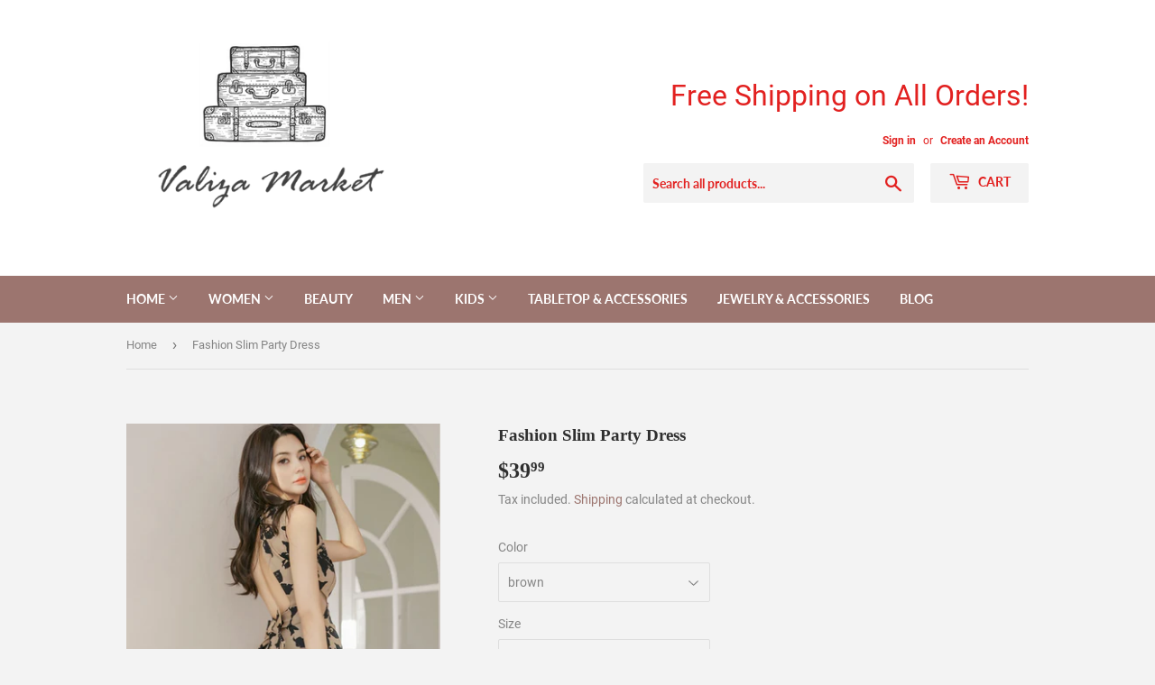

--- FILE ---
content_type: text/html; charset=utf-8
request_url: https://valiza-market.com/en-gb/products/h-han-queen-2020-summer-bow-backless-sexy-dresses-women-print-sheath-pencil-dress-fashion-slim-party-sleeveless-bodycon-dresses
body_size: 18901
content:
<!doctype html>
<html class="no-touch no-js" lang="en">
<head>
  <script>(function(H){H.className=H.className.replace(/\bno-js\b/,'js')})(document.documentElement)</script>
  <!-- Basic page needs ================================================== -->
  <meta charset="utf-8">
  <meta http-equiv="X-UA-Compatible" content="IE=edge,chrome=1">

  
  <link rel="shortcut icon" href="//valiza-market.com/cdn/shop/files/Main_Logo_32x32.jpg?v=1644454899" type="image/png" />
  

  <!-- Title and description ================================================== -->
  <title>
  Fashion Slim Party Dress &ndash; Valiza Market
  </title>

  
    <meta name="description" content=" Fashion Slim Party  Dress    ">
  

  <!-- Product meta ================================================== -->
  <!-- /snippets/social-meta-tags.liquid -->




<meta property="og:site_name" content="Valiza Market">
<meta property="og:url" content="https://valiza-market.com/en-gb/products/h-han-queen-2020-summer-bow-backless-sexy-dresses-women-print-sheath-pencil-dress-fashion-slim-party-sleeveless-bodycon-dresses">
<meta property="og:title" content="Fashion Slim Party Dress">
<meta property="og:type" content="product">
<meta property="og:description" content=" Fashion Slim Party  Dress    ">

  <meta property="og:price:amount" content="39.99">
  <meta property="og:price:currency" content="USD">

<meta property="og:image" content="http://valiza-market.com/cdn/shop/files/Sab9406d55baa4adb96b2925603f3b34a1_1200x1200.jpg?v=1683824366"><meta property="og:image" content="http://valiza-market.com/cdn/shop/products/S0cd884ea8ebd4a87b95aeb9ce5e0f65cw_1200x1200.jpg?v=1683824366"><meta property="og:image" content="http://valiza-market.com/cdn/shop/files/H7a86cb5d87c347afa014c080dde0c8057_1200x1200.jpg?v=1683824366">
<meta property="og:image:secure_url" content="https://valiza-market.com/cdn/shop/files/Sab9406d55baa4adb96b2925603f3b34a1_1200x1200.jpg?v=1683824366"><meta property="og:image:secure_url" content="https://valiza-market.com/cdn/shop/products/S0cd884ea8ebd4a87b95aeb9ce5e0f65cw_1200x1200.jpg?v=1683824366"><meta property="og:image:secure_url" content="https://valiza-market.com/cdn/shop/files/H7a86cb5d87c347afa014c080dde0c8057_1200x1200.jpg?v=1683824366">


<meta name="twitter:card" content="summary_large_image">
<meta name="twitter:title" content="Fashion Slim Party Dress">
<meta name="twitter:description" content=" Fashion Slim Party  Dress    ">


  <!-- CSS3 variables ================================================== -->
  <style data-shopify>
  :root {
    --color-body-text: #858585;
    --color-body: #f3f3f3;
  }
</style>


  <!-- Helpers ================================================== -->
  <link rel="canonical" href="https://valiza-market.com/en-gb/products/h-han-queen-2020-summer-bow-backless-sexy-dresses-women-print-sheath-pencil-dress-fashion-slim-party-sleeveless-bodycon-dresses">
  <meta name="viewport" content="width=device-width,initial-scale=1">

  <!-- CSS ================================================== -->
  <link href="//valiza-market.com/cdn/shop/t/6/assets/theme.scss.css?v=125345494313826485571674767540" rel="stylesheet" type="text/css" media="all" />

  <script>

    var moneyFormat = '${{amount}}';

    var theme = {
      strings:{
        product:{
          unavailable: "Unavailable",
          will_be_in_stock_after:"Will be in stock after [date]",
          only_left:"Only 1 left!",
          unitPrice: "Unit price",
          unitPriceSeparator: "per"
        },
        navigation:{
          more_link: "More"
        },
        map:{
          addressError: "Error looking up that address",
          addressNoResults: "No results for that address",
          addressQueryLimit: "You have exceeded the Google API usage limit. Consider upgrading to a \u003ca href=\"https:\/\/developers.google.com\/maps\/premium\/usage-limits\"\u003ePremium Plan\u003c\/a\u003e.",
          authError: "There was a problem authenticating your Google Maps API Key."
        }
      },
      settings:{
        cartType: "modal"
      }
    };</script>

  <!-- Header hook for plugins ================================================== -->
  <script>window.performance && window.performance.mark && window.performance.mark('shopify.content_for_header.start');</script><meta name="google-site-verification" content="heNXqSiEcrh1zlaXntZ9cMldZhlmHJfuWm76xU9Cgmw">
<meta name="facebook-domain-verification" content="aelhkcgj2l1qjzk6d8couvlhya2t6e">
<meta name="facebook-domain-verification" content="tl45wlmr6pv06rvt6cjxd9dfc8hlgh">
<meta name="google-site-verification" content="4KX5mUqVVSpjuc1Iv6L-9h2GbUOiK1P1EsumpADWyQw">
<meta id="shopify-digital-wallet" name="shopify-digital-wallet" content="/60624896224/digital_wallets/dialog">
<meta name="shopify-checkout-api-token" content="a2dbfaedec1f459d6ae1fb63a9bcd259">
<meta id="in-context-paypal-metadata" data-shop-id="60624896224" data-venmo-supported="true" data-environment="production" data-locale="en_US" data-paypal-v4="true" data-currency="USD">
<link rel="alternate" hreflang="x-default" href="https://valiza-market.com/products/h-han-queen-2020-summer-bow-backless-sexy-dresses-women-print-sheath-pencil-dress-fashion-slim-party-sleeveless-bodycon-dresses">
<link rel="alternate" hreflang="en" href="https://valiza-market.com/products/h-han-queen-2020-summer-bow-backless-sexy-dresses-women-print-sheath-pencil-dress-fashion-slim-party-sleeveless-bodycon-dresses">
<link rel="alternate" hreflang="en-CA" href="https://valiza-market.com/en-ca/products/h-han-queen-2020-summer-bow-backless-sexy-dresses-women-print-sheath-pencil-dress-fashion-slim-party-sleeveless-bodycon-dresses">
<link rel="alternate" hreflang="en-GB" href="https://valiza-market.com/en-gb/products/h-han-queen-2020-summer-bow-backless-sexy-dresses-women-print-sheath-pencil-dress-fashion-slim-party-sleeveless-bodycon-dresses">
<link rel="alternate" type="application/json+oembed" href="https://valiza-market.com/en-gb/products/h-han-queen-2020-summer-bow-backless-sexy-dresses-women-print-sheath-pencil-dress-fashion-slim-party-sleeveless-bodycon-dresses.oembed">
<script async="async" src="/checkouts/internal/preloads.js?locale=en-GB"></script>
<script id="shopify-features" type="application/json">{"accessToken":"a2dbfaedec1f459d6ae1fb63a9bcd259","betas":["rich-media-storefront-analytics"],"domain":"valiza-market.com","predictiveSearch":true,"shopId":60624896224,"locale":"en"}</script>
<script>var Shopify = Shopify || {};
Shopify.shop = "valiza-market.myshopify.com";
Shopify.locale = "en";
Shopify.currency = {"active":"USD","rate":"1.0"};
Shopify.country = "GB";
Shopify.theme = {"name":"Valiza-Ver. 2.0","id":128872382688,"schema_name":"Supply","schema_version":"9.5.2","theme_store_id":679,"role":"main"};
Shopify.theme.handle = "null";
Shopify.theme.style = {"id":null,"handle":null};
Shopify.cdnHost = "valiza-market.com/cdn";
Shopify.routes = Shopify.routes || {};
Shopify.routes.root = "/en-gb/";</script>
<script type="module">!function(o){(o.Shopify=o.Shopify||{}).modules=!0}(window);</script>
<script>!function(o){function n(){var o=[];function n(){o.push(Array.prototype.slice.apply(arguments))}return n.q=o,n}var t=o.Shopify=o.Shopify||{};t.loadFeatures=n(),t.autoloadFeatures=n()}(window);</script>
<script id="shop-js-analytics" type="application/json">{"pageType":"product"}</script>
<script defer="defer" async type="module" src="//valiza-market.com/cdn/shopifycloud/shop-js/modules/v2/client.init-shop-cart-sync_BT-GjEfc.en.esm.js"></script>
<script defer="defer" async type="module" src="//valiza-market.com/cdn/shopifycloud/shop-js/modules/v2/chunk.common_D58fp_Oc.esm.js"></script>
<script defer="defer" async type="module" src="//valiza-market.com/cdn/shopifycloud/shop-js/modules/v2/chunk.modal_xMitdFEc.esm.js"></script>
<script type="module">
  await import("//valiza-market.com/cdn/shopifycloud/shop-js/modules/v2/client.init-shop-cart-sync_BT-GjEfc.en.esm.js");
await import("//valiza-market.com/cdn/shopifycloud/shop-js/modules/v2/chunk.common_D58fp_Oc.esm.js");
await import("//valiza-market.com/cdn/shopifycloud/shop-js/modules/v2/chunk.modal_xMitdFEc.esm.js");

  window.Shopify.SignInWithShop?.initShopCartSync?.({"fedCMEnabled":true,"windoidEnabled":true});

</script>
<script id="__st">var __st={"a":60624896224,"offset":-18000,"reqid":"628cefbb-03c4-476f-ae6b-5169b3a38c1b-1769369458","pageurl":"valiza-market.com\/en-gb\/products\/h-han-queen-2020-summer-bow-backless-sexy-dresses-women-print-sheath-pencil-dress-fashion-slim-party-sleeveless-bodycon-dresses","u":"06a35950712a","p":"product","rtyp":"product","rid":8045024444640};</script>
<script>window.ShopifyPaypalV4VisibilityTracking = true;</script>
<script id="captcha-bootstrap">!function(){'use strict';const t='contact',e='account',n='new_comment',o=[[t,t],['blogs',n],['comments',n],[t,'customer']],c=[[e,'customer_login'],[e,'guest_login'],[e,'recover_customer_password'],[e,'create_customer']],r=t=>t.map((([t,e])=>`form[action*='/${t}']:not([data-nocaptcha='true']) input[name='form_type'][value='${e}']`)).join(','),a=t=>()=>t?[...document.querySelectorAll(t)].map((t=>t.form)):[];function s(){const t=[...o],e=r(t);return a(e)}const i='password',u='form_key',d=['recaptcha-v3-token','g-recaptcha-response','h-captcha-response',i],f=()=>{try{return window.sessionStorage}catch{return}},m='__shopify_v',_=t=>t.elements[u];function p(t,e,n=!1){try{const o=window.sessionStorage,c=JSON.parse(o.getItem(e)),{data:r}=function(t){const{data:e,action:n}=t;return t[m]||n?{data:e,action:n}:{data:t,action:n}}(c);for(const[e,n]of Object.entries(r))t.elements[e]&&(t.elements[e].value=n);n&&o.removeItem(e)}catch(o){console.error('form repopulation failed',{error:o})}}const l='form_type',E='cptcha';function T(t){t.dataset[E]=!0}const w=window,h=w.document,L='Shopify',v='ce_forms',y='captcha';let A=!1;((t,e)=>{const n=(g='f06e6c50-85a8-45c8-87d0-21a2b65856fe',I='https://cdn.shopify.com/shopifycloud/storefront-forms-hcaptcha/ce_storefront_forms_captcha_hcaptcha.v1.5.2.iife.js',D={infoText:'Protected by hCaptcha',privacyText:'Privacy',termsText:'Terms'},(t,e,n)=>{const o=w[L][v],c=o.bindForm;if(c)return c(t,g,e,D).then(n);var r;o.q.push([[t,g,e,D],n]),r=I,A||(h.body.append(Object.assign(h.createElement('script'),{id:'captcha-provider',async:!0,src:r})),A=!0)});var g,I,D;w[L]=w[L]||{},w[L][v]=w[L][v]||{},w[L][v].q=[],w[L][y]=w[L][y]||{},w[L][y].protect=function(t,e){n(t,void 0,e),T(t)},Object.freeze(w[L][y]),function(t,e,n,w,h,L){const[v,y,A,g]=function(t,e,n){const i=e?o:[],u=t?c:[],d=[...i,...u],f=r(d),m=r(i),_=r(d.filter((([t,e])=>n.includes(e))));return[a(f),a(m),a(_),s()]}(w,h,L),I=t=>{const e=t.target;return e instanceof HTMLFormElement?e:e&&e.form},D=t=>v().includes(t);t.addEventListener('submit',(t=>{const e=I(t);if(!e)return;const n=D(e)&&!e.dataset.hcaptchaBound&&!e.dataset.recaptchaBound,o=_(e),c=g().includes(e)&&(!o||!o.value);(n||c)&&t.preventDefault(),c&&!n&&(function(t){try{if(!f())return;!function(t){const e=f();if(!e)return;const n=_(t);if(!n)return;const o=n.value;o&&e.removeItem(o)}(t);const e=Array.from(Array(32),(()=>Math.random().toString(36)[2])).join('');!function(t,e){_(t)||t.append(Object.assign(document.createElement('input'),{type:'hidden',name:u})),t.elements[u].value=e}(t,e),function(t,e){const n=f();if(!n)return;const o=[...t.querySelectorAll(`input[type='${i}']`)].map((({name:t})=>t)),c=[...d,...o],r={};for(const[a,s]of new FormData(t).entries())c.includes(a)||(r[a]=s);n.setItem(e,JSON.stringify({[m]:1,action:t.action,data:r}))}(t,e)}catch(e){console.error('failed to persist form',e)}}(e),e.submit())}));const S=(t,e)=>{t&&!t.dataset[E]&&(n(t,e.some((e=>e===t))),T(t))};for(const o of['focusin','change'])t.addEventListener(o,(t=>{const e=I(t);D(e)&&S(e,y())}));const B=e.get('form_key'),M=e.get(l),P=B&&M;t.addEventListener('DOMContentLoaded',(()=>{const t=y();if(P)for(const e of t)e.elements[l].value===M&&p(e,B);[...new Set([...A(),...v().filter((t=>'true'===t.dataset.shopifyCaptcha))])].forEach((e=>S(e,t)))}))}(h,new URLSearchParams(w.location.search),n,t,e,['guest_login'])})(!0,!0)}();</script>
<script integrity="sha256-4kQ18oKyAcykRKYeNunJcIwy7WH5gtpwJnB7kiuLZ1E=" data-source-attribution="shopify.loadfeatures" defer="defer" src="//valiza-market.com/cdn/shopifycloud/storefront/assets/storefront/load_feature-a0a9edcb.js" crossorigin="anonymous"></script>
<script data-source-attribution="shopify.dynamic_checkout.dynamic.init">var Shopify=Shopify||{};Shopify.PaymentButton=Shopify.PaymentButton||{isStorefrontPortableWallets:!0,init:function(){window.Shopify.PaymentButton.init=function(){};var t=document.createElement("script");t.src="https://valiza-market.com/cdn/shopifycloud/portable-wallets/latest/portable-wallets.en.js",t.type="module",document.head.appendChild(t)}};
</script>
<script data-source-attribution="shopify.dynamic_checkout.buyer_consent">
  function portableWalletsHideBuyerConsent(e){var t=document.getElementById("shopify-buyer-consent"),n=document.getElementById("shopify-subscription-policy-button");t&&n&&(t.classList.add("hidden"),t.setAttribute("aria-hidden","true"),n.removeEventListener("click",e))}function portableWalletsShowBuyerConsent(e){var t=document.getElementById("shopify-buyer-consent"),n=document.getElementById("shopify-subscription-policy-button");t&&n&&(t.classList.remove("hidden"),t.removeAttribute("aria-hidden"),n.addEventListener("click",e))}window.Shopify?.PaymentButton&&(window.Shopify.PaymentButton.hideBuyerConsent=portableWalletsHideBuyerConsent,window.Shopify.PaymentButton.showBuyerConsent=portableWalletsShowBuyerConsent);
</script>
<script>
  function portableWalletsCleanup(e){e&&e.src&&console.error("Failed to load portable wallets script "+e.src);var t=document.querySelectorAll("shopify-accelerated-checkout .shopify-payment-button__skeleton, shopify-accelerated-checkout-cart .wallet-cart-button__skeleton"),e=document.getElementById("shopify-buyer-consent");for(let e=0;e<t.length;e++)t[e].remove();e&&e.remove()}function portableWalletsNotLoadedAsModule(e){e instanceof ErrorEvent&&"string"==typeof e.message&&e.message.includes("import.meta")&&"string"==typeof e.filename&&e.filename.includes("portable-wallets")&&(window.removeEventListener("error",portableWalletsNotLoadedAsModule),window.Shopify.PaymentButton.failedToLoad=e,"loading"===document.readyState?document.addEventListener("DOMContentLoaded",window.Shopify.PaymentButton.init):window.Shopify.PaymentButton.init())}window.addEventListener("error",portableWalletsNotLoadedAsModule);
</script>

<script type="module" src="https://valiza-market.com/cdn/shopifycloud/portable-wallets/latest/portable-wallets.en.js" onError="portableWalletsCleanup(this)" crossorigin="anonymous"></script>
<script nomodule>
  document.addEventListener("DOMContentLoaded", portableWalletsCleanup);
</script>

<link id="shopify-accelerated-checkout-styles" rel="stylesheet" media="screen" href="https://valiza-market.com/cdn/shopifycloud/portable-wallets/latest/accelerated-checkout-backwards-compat.css" crossorigin="anonymous">
<style id="shopify-accelerated-checkout-cart">
        #shopify-buyer-consent {
  margin-top: 1em;
  display: inline-block;
  width: 100%;
}

#shopify-buyer-consent.hidden {
  display: none;
}

#shopify-subscription-policy-button {
  background: none;
  border: none;
  padding: 0;
  text-decoration: underline;
  font-size: inherit;
  cursor: pointer;
}

#shopify-subscription-policy-button::before {
  box-shadow: none;
}

      </style>

<script>window.performance && window.performance.mark && window.performance.mark('shopify.content_for_header.end');</script>

  
  

  <script src="//valiza-market.com/cdn/shop/t/6/assets/jquery-2.2.3.min.js?v=58211863146907186831636802385" type="text/javascript"></script>

  <script src="//valiza-market.com/cdn/shop/t/6/assets/lazysizes.min.js?v=8147953233334221341636802385" async="async"></script>
  <script src="//valiza-market.com/cdn/shop/t/6/assets/vendor.js?v=106177282645720727331636802388" defer="defer"></script>
  <script src="//valiza-market.com/cdn/shop/t/6/assets/theme.js?v=8756856857736833641636802398" defer="defer"></script>
  
<meta name="google-site-verification" content="4KX5mUqVVSpjuc1Iv6L-9h2GbUOiK1P1EsumpADWyQw" />

<!-- Google tag (gtag.js) -->
<script async src="https://www.googletagmanager.com/gtag/js?id=G-JP47Z0DD3G"></script>
<script>
  window.dataLayer = window.dataLayer || [];
  function gtag(){dataLayer.push(arguments);}
  gtag('js', new Date());

  gtag('config', 'G-JP47Z0DD3G');
</script>

<link href="https://monorail-edge.shopifysvc.com" rel="dns-prefetch">
<script>(function(){if ("sendBeacon" in navigator && "performance" in window) {try {var session_token_from_headers = performance.getEntriesByType('navigation')[0].serverTiming.find(x => x.name == '_s').description;} catch {var session_token_from_headers = undefined;}var session_cookie_matches = document.cookie.match(/_shopify_s=([^;]*)/);var session_token_from_cookie = session_cookie_matches && session_cookie_matches.length === 2 ? session_cookie_matches[1] : "";var session_token = session_token_from_headers || session_token_from_cookie || "";function handle_abandonment_event(e) {var entries = performance.getEntries().filter(function(entry) {return /monorail-edge.shopifysvc.com/.test(entry.name);});if (!window.abandonment_tracked && entries.length === 0) {window.abandonment_tracked = true;var currentMs = Date.now();var navigation_start = performance.timing.navigationStart;var payload = {shop_id: 60624896224,url: window.location.href,navigation_start,duration: currentMs - navigation_start,session_token,page_type: "product"};window.navigator.sendBeacon("https://monorail-edge.shopifysvc.com/v1/produce", JSON.stringify({schema_id: "online_store_buyer_site_abandonment/1.1",payload: payload,metadata: {event_created_at_ms: currentMs,event_sent_at_ms: currentMs}}));}}window.addEventListener('pagehide', handle_abandonment_event);}}());</script>
<script id="web-pixels-manager-setup">(function e(e,d,r,n,o){if(void 0===o&&(o={}),!Boolean(null===(a=null===(i=window.Shopify)||void 0===i?void 0:i.analytics)||void 0===a?void 0:a.replayQueue)){var i,a;window.Shopify=window.Shopify||{};var t=window.Shopify;t.analytics=t.analytics||{};var s=t.analytics;s.replayQueue=[],s.publish=function(e,d,r){return s.replayQueue.push([e,d,r]),!0};try{self.performance.mark("wpm:start")}catch(e){}var l=function(){var e={modern:/Edge?\/(1{2}[4-9]|1[2-9]\d|[2-9]\d{2}|\d{4,})\.\d+(\.\d+|)|Firefox\/(1{2}[4-9]|1[2-9]\d|[2-9]\d{2}|\d{4,})\.\d+(\.\d+|)|Chrom(ium|e)\/(9{2}|\d{3,})\.\d+(\.\d+|)|(Maci|X1{2}).+ Version\/(15\.\d+|(1[6-9]|[2-9]\d|\d{3,})\.\d+)([,.]\d+|)( \(\w+\)|)( Mobile\/\w+|) Safari\/|Chrome.+OPR\/(9{2}|\d{3,})\.\d+\.\d+|(CPU[ +]OS|iPhone[ +]OS|CPU[ +]iPhone|CPU IPhone OS|CPU iPad OS)[ +]+(15[._]\d+|(1[6-9]|[2-9]\d|\d{3,})[._]\d+)([._]\d+|)|Android:?[ /-](13[3-9]|1[4-9]\d|[2-9]\d{2}|\d{4,})(\.\d+|)(\.\d+|)|Android.+Firefox\/(13[5-9]|1[4-9]\d|[2-9]\d{2}|\d{4,})\.\d+(\.\d+|)|Android.+Chrom(ium|e)\/(13[3-9]|1[4-9]\d|[2-9]\d{2}|\d{4,})\.\d+(\.\d+|)|SamsungBrowser\/([2-9]\d|\d{3,})\.\d+/,legacy:/Edge?\/(1[6-9]|[2-9]\d|\d{3,})\.\d+(\.\d+|)|Firefox\/(5[4-9]|[6-9]\d|\d{3,})\.\d+(\.\d+|)|Chrom(ium|e)\/(5[1-9]|[6-9]\d|\d{3,})\.\d+(\.\d+|)([\d.]+$|.*Safari\/(?![\d.]+ Edge\/[\d.]+$))|(Maci|X1{2}).+ Version\/(10\.\d+|(1[1-9]|[2-9]\d|\d{3,})\.\d+)([,.]\d+|)( \(\w+\)|)( Mobile\/\w+|) Safari\/|Chrome.+OPR\/(3[89]|[4-9]\d|\d{3,})\.\d+\.\d+|(CPU[ +]OS|iPhone[ +]OS|CPU[ +]iPhone|CPU IPhone OS|CPU iPad OS)[ +]+(10[._]\d+|(1[1-9]|[2-9]\d|\d{3,})[._]\d+)([._]\d+|)|Android:?[ /-](13[3-9]|1[4-9]\d|[2-9]\d{2}|\d{4,})(\.\d+|)(\.\d+|)|Mobile Safari.+OPR\/([89]\d|\d{3,})\.\d+\.\d+|Android.+Firefox\/(13[5-9]|1[4-9]\d|[2-9]\d{2}|\d{4,})\.\d+(\.\d+|)|Android.+Chrom(ium|e)\/(13[3-9]|1[4-9]\d|[2-9]\d{2}|\d{4,})\.\d+(\.\d+|)|Android.+(UC? ?Browser|UCWEB|U3)[ /]?(15\.([5-9]|\d{2,})|(1[6-9]|[2-9]\d|\d{3,})\.\d+)\.\d+|SamsungBrowser\/(5\.\d+|([6-9]|\d{2,})\.\d+)|Android.+MQ{2}Browser\/(14(\.(9|\d{2,})|)|(1[5-9]|[2-9]\d|\d{3,})(\.\d+|))(\.\d+|)|K[Aa][Ii]OS\/(3\.\d+|([4-9]|\d{2,})\.\d+)(\.\d+|)/},d=e.modern,r=e.legacy,n=navigator.userAgent;return n.match(d)?"modern":n.match(r)?"legacy":"unknown"}(),u="modern"===l?"modern":"legacy",c=(null!=n?n:{modern:"",legacy:""})[u],f=function(e){return[e.baseUrl,"/wpm","/b",e.hashVersion,"modern"===e.buildTarget?"m":"l",".js"].join("")}({baseUrl:d,hashVersion:r,buildTarget:u}),m=function(e){var d=e.version,r=e.bundleTarget,n=e.surface,o=e.pageUrl,i=e.monorailEndpoint;return{emit:function(e){var a=e.status,t=e.errorMsg,s=(new Date).getTime(),l=JSON.stringify({metadata:{event_sent_at_ms:s},events:[{schema_id:"web_pixels_manager_load/3.1",payload:{version:d,bundle_target:r,page_url:o,status:a,surface:n,error_msg:t},metadata:{event_created_at_ms:s}}]});if(!i)return console&&console.warn&&console.warn("[Web Pixels Manager] No Monorail endpoint provided, skipping logging."),!1;try{return self.navigator.sendBeacon.bind(self.navigator)(i,l)}catch(e){}var u=new XMLHttpRequest;try{return u.open("POST",i,!0),u.setRequestHeader("Content-Type","text/plain"),u.send(l),!0}catch(e){return console&&console.warn&&console.warn("[Web Pixels Manager] Got an unhandled error while logging to Monorail."),!1}}}}({version:r,bundleTarget:l,surface:e.surface,pageUrl:self.location.href,monorailEndpoint:e.monorailEndpoint});try{o.browserTarget=l,function(e){var d=e.src,r=e.async,n=void 0===r||r,o=e.onload,i=e.onerror,a=e.sri,t=e.scriptDataAttributes,s=void 0===t?{}:t,l=document.createElement("script"),u=document.querySelector("head"),c=document.querySelector("body");if(l.async=n,l.src=d,a&&(l.integrity=a,l.crossOrigin="anonymous"),s)for(var f in s)if(Object.prototype.hasOwnProperty.call(s,f))try{l.dataset[f]=s[f]}catch(e){}if(o&&l.addEventListener("load",o),i&&l.addEventListener("error",i),u)u.appendChild(l);else{if(!c)throw new Error("Did not find a head or body element to append the script");c.appendChild(l)}}({src:f,async:!0,onload:function(){if(!function(){var e,d;return Boolean(null===(d=null===(e=window.Shopify)||void 0===e?void 0:e.analytics)||void 0===d?void 0:d.initialized)}()){var d=window.webPixelsManager.init(e)||void 0;if(d){var r=window.Shopify.analytics;r.replayQueue.forEach((function(e){var r=e[0],n=e[1],o=e[2];d.publishCustomEvent(r,n,o)})),r.replayQueue=[],r.publish=d.publishCustomEvent,r.visitor=d.visitor,r.initialized=!0}}},onerror:function(){return m.emit({status:"failed",errorMsg:"".concat(f," has failed to load")})},sri:function(e){var d=/^sha384-[A-Za-z0-9+/=]+$/;return"string"==typeof e&&d.test(e)}(c)?c:"",scriptDataAttributes:o}),m.emit({status:"loading"})}catch(e){m.emit({status:"failed",errorMsg:(null==e?void 0:e.message)||"Unknown error"})}}})({shopId: 60624896224,storefrontBaseUrl: "https://valiza-market.com",extensionsBaseUrl: "https://extensions.shopifycdn.com/cdn/shopifycloud/web-pixels-manager",monorailEndpoint: "https://monorail-edge.shopifysvc.com/unstable/produce_batch",surface: "storefront-renderer",enabledBetaFlags: ["2dca8a86"],webPixelsConfigList: [{"id":"544407776","configuration":"{\"config\":\"{\\\"pixel_id\\\":\\\"GT-WF3BQDR\\\",\\\"target_country\\\":\\\"US\\\",\\\"gtag_events\\\":[{\\\"type\\\":\\\"purchase\\\",\\\"action_label\\\":\\\"MC-X5HCSX2DFS\\\"},{\\\"type\\\":\\\"page_view\\\",\\\"action_label\\\":\\\"MC-X5HCSX2DFS\\\"},{\\\"type\\\":\\\"view_item\\\",\\\"action_label\\\":\\\"MC-X5HCSX2DFS\\\"}],\\\"enable_monitoring_mode\\\":false}\"}","eventPayloadVersion":"v1","runtimeContext":"OPEN","scriptVersion":"b2a88bafab3e21179ed38636efcd8a93","type":"APP","apiClientId":1780363,"privacyPurposes":[],"dataSharingAdjustments":{"protectedCustomerApprovalScopes":["read_customer_address","read_customer_email","read_customer_name","read_customer_personal_data","read_customer_phone"]}},{"id":"236323040","configuration":"{\"pixel_id\":\"586494815900056\",\"pixel_type\":\"facebook_pixel\",\"metaapp_system_user_token\":\"-\"}","eventPayloadVersion":"v1","runtimeContext":"OPEN","scriptVersion":"ca16bc87fe92b6042fbaa3acc2fbdaa6","type":"APP","apiClientId":2329312,"privacyPurposes":["ANALYTICS","MARKETING","SALE_OF_DATA"],"dataSharingAdjustments":{"protectedCustomerApprovalScopes":["read_customer_address","read_customer_email","read_customer_name","read_customer_personal_data","read_customer_phone"]}},{"id":"14450912","configuration":"{\"myshopifyDomain\":\"valiza-market.myshopify.com\"}","eventPayloadVersion":"v1","runtimeContext":"STRICT","scriptVersion":"23b97d18e2aa74363140dc29c9284e87","type":"APP","apiClientId":2775569,"privacyPurposes":["ANALYTICS","MARKETING","SALE_OF_DATA"],"dataSharingAdjustments":{"protectedCustomerApprovalScopes":["read_customer_address","read_customer_email","read_customer_name","read_customer_phone","read_customer_personal_data"]}},{"id":"75661536","eventPayloadVersion":"v1","runtimeContext":"LAX","scriptVersion":"1","type":"CUSTOM","privacyPurposes":["ANALYTICS"],"name":"Google Analytics tag (migrated)"},{"id":"shopify-app-pixel","configuration":"{}","eventPayloadVersion":"v1","runtimeContext":"STRICT","scriptVersion":"0450","apiClientId":"shopify-pixel","type":"APP","privacyPurposes":["ANALYTICS","MARKETING"]},{"id":"shopify-custom-pixel","eventPayloadVersion":"v1","runtimeContext":"LAX","scriptVersion":"0450","apiClientId":"shopify-pixel","type":"CUSTOM","privacyPurposes":["ANALYTICS","MARKETING"]}],isMerchantRequest: false,initData: {"shop":{"name":"Valiza Market","paymentSettings":{"currencyCode":"USD"},"myshopifyDomain":"valiza-market.myshopify.com","countryCode":"US","storefrontUrl":"https:\/\/valiza-market.com\/en-gb"},"customer":null,"cart":null,"checkout":null,"productVariants":[{"price":{"amount":39.99,"currencyCode":"USD"},"product":{"title":"Fashion Slim Party  Dress","vendor":"Valiza Market","id":"8045024444640","untranslatedTitle":"Fashion Slim Party  Dress","url":"\/en-gb\/products\/h-han-queen-2020-summer-bow-backless-sexy-dresses-women-print-sheath-pencil-dress-fashion-slim-party-sleeveless-bodycon-dresses","type":"0"},"id":"44008988803296","image":{"src":"\/\/valiza-market.com\/cdn\/shop\/files\/H7a86cb5d87c347afa014c080dde0c8057.jpg?v=1683824366"},"sku":"2255800581011646-brown-S","title":"brown \/ S","untranslatedTitle":"brown \/ S"},{"price":{"amount":39.99,"currencyCode":"USD"},"product":{"title":"Fashion Slim Party  Dress","vendor":"Valiza Market","id":"8045024444640","untranslatedTitle":"Fashion Slim Party  Dress","url":"\/en-gb\/products\/h-han-queen-2020-summer-bow-backless-sexy-dresses-women-print-sheath-pencil-dress-fashion-slim-party-sleeveless-bodycon-dresses","type":"0"},"id":"44008988836064","image":{"src":"\/\/valiza-market.com\/cdn\/shop\/files\/H7a86cb5d87c347afa014c080dde0c8057.jpg?v=1683824366"},"sku":"2255800581011646-brown-M","title":"brown \/ M","untranslatedTitle":"brown \/ M"},{"price":{"amount":39.99,"currencyCode":"USD"},"product":{"title":"Fashion Slim Party  Dress","vendor":"Valiza Market","id":"8045024444640","untranslatedTitle":"Fashion Slim Party  Dress","url":"\/en-gb\/products\/h-han-queen-2020-summer-bow-backless-sexy-dresses-women-print-sheath-pencil-dress-fashion-slim-party-sleeveless-bodycon-dresses","type":"0"},"id":"44008988868832","image":{"src":"\/\/valiza-market.com\/cdn\/shop\/files\/H7a86cb5d87c347afa014c080dde0c8057.jpg?v=1683824366"},"sku":"2255800581011646-brown-L","title":"brown \/ L","untranslatedTitle":"brown \/ L"},{"price":{"amount":39.99,"currencyCode":"USD"},"product":{"title":"Fashion Slim Party  Dress","vendor":"Valiza Market","id":"8045024444640","untranslatedTitle":"Fashion Slim Party  Dress","url":"\/en-gb\/products\/h-han-queen-2020-summer-bow-backless-sexy-dresses-women-print-sheath-pencil-dress-fashion-slim-party-sleeveless-bodycon-dresses","type":"0"},"id":"44008988901600","image":{"src":"\/\/valiza-market.com\/cdn\/shop\/files\/H7a86cb5d87c347afa014c080dde0c8057.jpg?v=1683824366"},"sku":"2255800581011646-brown-XL","title":"brown \/ XL","untranslatedTitle":"brown \/ XL"}],"purchasingCompany":null},},"https://valiza-market.com/cdn","fcfee988w5aeb613cpc8e4bc33m6693e112",{"modern":"","legacy":""},{"shopId":"60624896224","storefrontBaseUrl":"https:\/\/valiza-market.com","extensionBaseUrl":"https:\/\/extensions.shopifycdn.com\/cdn\/shopifycloud\/web-pixels-manager","surface":"storefront-renderer","enabledBetaFlags":"[\"2dca8a86\"]","isMerchantRequest":"false","hashVersion":"fcfee988w5aeb613cpc8e4bc33m6693e112","publish":"custom","events":"[[\"page_viewed\",{}],[\"product_viewed\",{\"productVariant\":{\"price\":{\"amount\":39.99,\"currencyCode\":\"USD\"},\"product\":{\"title\":\"Fashion Slim Party  Dress\",\"vendor\":\"Valiza Market\",\"id\":\"8045024444640\",\"untranslatedTitle\":\"Fashion Slim Party  Dress\",\"url\":\"\/en-gb\/products\/h-han-queen-2020-summer-bow-backless-sexy-dresses-women-print-sheath-pencil-dress-fashion-slim-party-sleeveless-bodycon-dresses\",\"type\":\"0\"},\"id\":\"44008988803296\",\"image\":{\"src\":\"\/\/valiza-market.com\/cdn\/shop\/files\/H7a86cb5d87c347afa014c080dde0c8057.jpg?v=1683824366\"},\"sku\":\"2255800581011646-brown-S\",\"title\":\"brown \/ S\",\"untranslatedTitle\":\"brown \/ S\"}}]]"});</script><script>
  window.ShopifyAnalytics = window.ShopifyAnalytics || {};
  window.ShopifyAnalytics.meta = window.ShopifyAnalytics.meta || {};
  window.ShopifyAnalytics.meta.currency = 'USD';
  var meta = {"product":{"id":8045024444640,"gid":"gid:\/\/shopify\/Product\/8045024444640","vendor":"Valiza Market","type":"0","handle":"h-han-queen-2020-summer-bow-backless-sexy-dresses-women-print-sheath-pencil-dress-fashion-slim-party-sleeveless-bodycon-dresses","variants":[{"id":44008988803296,"price":3999,"name":"Fashion Slim Party  Dress - brown \/ S","public_title":"brown \/ S","sku":"2255800581011646-brown-S"},{"id":44008988836064,"price":3999,"name":"Fashion Slim Party  Dress - brown \/ M","public_title":"brown \/ M","sku":"2255800581011646-brown-M"},{"id":44008988868832,"price":3999,"name":"Fashion Slim Party  Dress - brown \/ L","public_title":"brown \/ L","sku":"2255800581011646-brown-L"},{"id":44008988901600,"price":3999,"name":"Fashion Slim Party  Dress - brown \/ XL","public_title":"brown \/ XL","sku":"2255800581011646-brown-XL"}],"remote":false},"page":{"pageType":"product","resourceType":"product","resourceId":8045024444640,"requestId":"628cefbb-03c4-476f-ae6b-5169b3a38c1b-1769369458"}};
  for (var attr in meta) {
    window.ShopifyAnalytics.meta[attr] = meta[attr];
  }
</script>
<script class="analytics">
  (function () {
    var customDocumentWrite = function(content) {
      var jquery = null;

      if (window.jQuery) {
        jquery = window.jQuery;
      } else if (window.Checkout && window.Checkout.$) {
        jquery = window.Checkout.$;
      }

      if (jquery) {
        jquery('body').append(content);
      }
    };

    var hasLoggedConversion = function(token) {
      if (token) {
        return document.cookie.indexOf('loggedConversion=' + token) !== -1;
      }
      return false;
    }

    var setCookieIfConversion = function(token) {
      if (token) {
        var twoMonthsFromNow = new Date(Date.now());
        twoMonthsFromNow.setMonth(twoMonthsFromNow.getMonth() + 2);

        document.cookie = 'loggedConversion=' + token + '; expires=' + twoMonthsFromNow;
      }
    }

    var trekkie = window.ShopifyAnalytics.lib = window.trekkie = window.trekkie || [];
    if (trekkie.integrations) {
      return;
    }
    trekkie.methods = [
      'identify',
      'page',
      'ready',
      'track',
      'trackForm',
      'trackLink'
    ];
    trekkie.factory = function(method) {
      return function() {
        var args = Array.prototype.slice.call(arguments);
        args.unshift(method);
        trekkie.push(args);
        return trekkie;
      };
    };
    for (var i = 0; i < trekkie.methods.length; i++) {
      var key = trekkie.methods[i];
      trekkie[key] = trekkie.factory(key);
    }
    trekkie.load = function(config) {
      trekkie.config = config || {};
      trekkie.config.initialDocumentCookie = document.cookie;
      var first = document.getElementsByTagName('script')[0];
      var script = document.createElement('script');
      script.type = 'text/javascript';
      script.onerror = function(e) {
        var scriptFallback = document.createElement('script');
        scriptFallback.type = 'text/javascript';
        scriptFallback.onerror = function(error) {
                var Monorail = {
      produce: function produce(monorailDomain, schemaId, payload) {
        var currentMs = new Date().getTime();
        var event = {
          schema_id: schemaId,
          payload: payload,
          metadata: {
            event_created_at_ms: currentMs,
            event_sent_at_ms: currentMs
          }
        };
        return Monorail.sendRequest("https://" + monorailDomain + "/v1/produce", JSON.stringify(event));
      },
      sendRequest: function sendRequest(endpointUrl, payload) {
        // Try the sendBeacon API
        if (window && window.navigator && typeof window.navigator.sendBeacon === 'function' && typeof window.Blob === 'function' && !Monorail.isIos12()) {
          var blobData = new window.Blob([payload], {
            type: 'text/plain'
          });

          if (window.navigator.sendBeacon(endpointUrl, blobData)) {
            return true;
          } // sendBeacon was not successful

        } // XHR beacon

        var xhr = new XMLHttpRequest();

        try {
          xhr.open('POST', endpointUrl);
          xhr.setRequestHeader('Content-Type', 'text/plain');
          xhr.send(payload);
        } catch (e) {
          console.log(e);
        }

        return false;
      },
      isIos12: function isIos12() {
        return window.navigator.userAgent.lastIndexOf('iPhone; CPU iPhone OS 12_') !== -1 || window.navigator.userAgent.lastIndexOf('iPad; CPU OS 12_') !== -1;
      }
    };
    Monorail.produce('monorail-edge.shopifysvc.com',
      'trekkie_storefront_load_errors/1.1',
      {shop_id: 60624896224,
      theme_id: 128872382688,
      app_name: "storefront",
      context_url: window.location.href,
      source_url: "//valiza-market.com/cdn/s/trekkie.storefront.8d95595f799fbf7e1d32231b9a28fd43b70c67d3.min.js"});

        };
        scriptFallback.async = true;
        scriptFallback.src = '//valiza-market.com/cdn/s/trekkie.storefront.8d95595f799fbf7e1d32231b9a28fd43b70c67d3.min.js';
        first.parentNode.insertBefore(scriptFallback, first);
      };
      script.async = true;
      script.src = '//valiza-market.com/cdn/s/trekkie.storefront.8d95595f799fbf7e1d32231b9a28fd43b70c67d3.min.js';
      first.parentNode.insertBefore(script, first);
    };
    trekkie.load(
      {"Trekkie":{"appName":"storefront","development":false,"defaultAttributes":{"shopId":60624896224,"isMerchantRequest":null,"themeId":128872382688,"themeCityHash":"8051465738336632836","contentLanguage":"en","currency":"USD","eventMetadataId":"d7e8edec-95c7-4870-94bf-6ae2289fb213"},"isServerSideCookieWritingEnabled":true,"monorailRegion":"shop_domain","enabledBetaFlags":["65f19447"]},"Session Attribution":{},"S2S":{"facebookCapiEnabled":true,"source":"trekkie-storefront-renderer","apiClientId":580111}}
    );

    var loaded = false;
    trekkie.ready(function() {
      if (loaded) return;
      loaded = true;

      window.ShopifyAnalytics.lib = window.trekkie;

      var originalDocumentWrite = document.write;
      document.write = customDocumentWrite;
      try { window.ShopifyAnalytics.merchantGoogleAnalytics.call(this); } catch(error) {};
      document.write = originalDocumentWrite;

      window.ShopifyAnalytics.lib.page(null,{"pageType":"product","resourceType":"product","resourceId":8045024444640,"requestId":"628cefbb-03c4-476f-ae6b-5169b3a38c1b-1769369458","shopifyEmitted":true});

      var match = window.location.pathname.match(/checkouts\/(.+)\/(thank_you|post_purchase)/)
      var token = match? match[1]: undefined;
      if (!hasLoggedConversion(token)) {
        setCookieIfConversion(token);
        window.ShopifyAnalytics.lib.track("Viewed Product",{"currency":"USD","variantId":44008988803296,"productId":8045024444640,"productGid":"gid:\/\/shopify\/Product\/8045024444640","name":"Fashion Slim Party  Dress - brown \/ S","price":"39.99","sku":"2255800581011646-brown-S","brand":"Valiza Market","variant":"brown \/ S","category":"0","nonInteraction":true,"remote":false},undefined,undefined,{"shopifyEmitted":true});
      window.ShopifyAnalytics.lib.track("monorail:\/\/trekkie_storefront_viewed_product\/1.1",{"currency":"USD","variantId":44008988803296,"productId":8045024444640,"productGid":"gid:\/\/shopify\/Product\/8045024444640","name":"Fashion Slim Party  Dress - brown \/ S","price":"39.99","sku":"2255800581011646-brown-S","brand":"Valiza Market","variant":"brown \/ S","category":"0","nonInteraction":true,"remote":false,"referer":"https:\/\/valiza-market.com\/en-gb\/products\/h-han-queen-2020-summer-bow-backless-sexy-dresses-women-print-sheath-pencil-dress-fashion-slim-party-sleeveless-bodycon-dresses"});
      }
    });


        var eventsListenerScript = document.createElement('script');
        eventsListenerScript.async = true;
        eventsListenerScript.src = "//valiza-market.com/cdn/shopifycloud/storefront/assets/shop_events_listener-3da45d37.js";
        document.getElementsByTagName('head')[0].appendChild(eventsListenerScript);

})();</script>
  <script>
  if (!window.ga || (window.ga && typeof window.ga !== 'function')) {
    window.ga = function ga() {
      (window.ga.q = window.ga.q || []).push(arguments);
      if (window.Shopify && window.Shopify.analytics && typeof window.Shopify.analytics.publish === 'function') {
        window.Shopify.analytics.publish("ga_stub_called", {}, {sendTo: "google_osp_migration"});
      }
      console.error("Shopify's Google Analytics stub called with:", Array.from(arguments), "\nSee https://help.shopify.com/manual/promoting-marketing/pixels/pixel-migration#google for more information.");
    };
    if (window.Shopify && window.Shopify.analytics && typeof window.Shopify.analytics.publish === 'function') {
      window.Shopify.analytics.publish("ga_stub_initialized", {}, {sendTo: "google_osp_migration"});
    }
  }
</script>
<script
  defer
  src="https://valiza-market.com/cdn/shopifycloud/perf-kit/shopify-perf-kit-3.0.4.min.js"
  data-application="storefront-renderer"
  data-shop-id="60624896224"
  data-render-region="gcp-us-east1"
  data-page-type="product"
  data-theme-instance-id="128872382688"
  data-theme-name="Supply"
  data-theme-version="9.5.2"
  data-monorail-region="shop_domain"
  data-resource-timing-sampling-rate="10"
  data-shs="true"
  data-shs-beacon="true"
  data-shs-export-with-fetch="true"
  data-shs-logs-sample-rate="1"
  data-shs-beacon-endpoint="https://valiza-market.com/api/collect"
></script>
</head>

<body id="fashion-slim-party-dress" class="template-product">

  <div id="shopify-section-header" class="shopify-section header-section"><header class="site-header" role="banner" data-section-id="header" data-section-type="header-section">
  <div class="wrapper">

    <div class="grid--full">
      <div class="grid-item large--one-half">
        
          <div class="h1 header-logo" itemscope itemtype="http://schema.org/Organization">
        
          
          

          <a href="/en-gb" itemprop="url">
            <div class="lazyload__image-wrapper no-js header-logo__image" style="max-width:305px;">
              <div style="padding-top:70.92592592592592%;">
                <img class="lazyload js"
                  data-src="//valiza-market.com/cdn/shop/files/logo-10_{width}x.png?v=1636820598"
                  data-widths="[180, 360, 540, 720, 900, 1080, 1296, 1512, 1728, 2048]"
                  data-aspectratio="1.4099216710182767"
                  data-sizes="auto"
                  alt="Valiza Market"
                  style="width:305px;">
              </div>
            </div>
            <noscript>
              
              <img src="//valiza-market.com/cdn/shop/files/logo-10_305x.png?v=1636820598"
                srcset="//valiza-market.com/cdn/shop/files/logo-10_305x.png?v=1636820598 1x, //valiza-market.com/cdn/shop/files/logo-10_305x@2x.png?v=1636820598 2x"
                alt="Valiza Market"
                itemprop="logo"
                style="max-width:305px;">
            </noscript>
          </a>
          
        
          </div>
        
      </div>

      <div class="grid-item large--one-half text-center large--text-right">
        
          <div class="site-header--text-links">
            
              

                <p>Free Shipping on All Orders!</p>

              
            

            
              <span class="site-header--meta-links medium-down--hide">
                
                  <a href="https://shopify.com/60624896224/account?locale=en&amp;region_country=GB" id="customer_login_link">Sign in</a>
                  <span class="site-header--spacer">or</span>
                  <a href="https://shopify.com/60624896224/account?locale=en" id="customer_register_link">Create an Account</a>
                
              </span>
            
          </div>

          <br class="medium-down--hide">
        

        <form action="/en-gb/search" method="get" class="search-bar" role="search">
  <input type="hidden" name="type" value="product">

  <input type="search" name="q" value="" placeholder="Search all products..." aria-label="Search all products...">
  <button type="submit" class="search-bar--submit icon-fallback-text">
    <span class="icon icon-search" aria-hidden="true"></span>
    <span class="fallback-text">Search</span>
  </button>
</form>


        <a href="/en-gb/cart" class="header-cart-btn cart-toggle">
          <span class="icon icon-cart"></span>
          Cart <span class="cart-count cart-badge--desktop hidden-count">0</span>
        </a>
      </div>
    </div>

  </div>
</header>

<div id="mobileNavBar">
  <div class="display-table-cell">
    <button class="menu-toggle mobileNavBar-link" aria-controls="navBar" aria-expanded="false"><span class="icon icon-hamburger" aria-hidden="true"></span>Menu</button>
  </div>
  <div class="display-table-cell">
    <a href="/en-gb/cart" class="cart-toggle mobileNavBar-link">
      <span class="icon icon-cart"></span>
      Cart <span class="cart-count hidden-count">0</span>
    </a>
  </div>
</div>

<nav class="nav-bar" id="navBar" role="navigation">
  <div class="wrapper">
    <form action="/en-gb/search" method="get" class="search-bar" role="search">
  <input type="hidden" name="type" value="product">

  <input type="search" name="q" value="" placeholder="Search all products..." aria-label="Search all products...">
  <button type="submit" class="search-bar--submit icon-fallback-text">
    <span class="icon icon-search" aria-hidden="true"></span>
    <span class="fallback-text">Search</span>
  </button>
</form>

    <ul class="mobile-nav" id="MobileNav">
  
  
    
      
      <li
        class="mobile-nav--has-dropdown "
        aria-haspopup="true">
        <a
          href="/en-gb"
          class="mobile-nav--link"
          data-meganav-type="parent"
          >
            Home
        </a>
        <button class="icon icon-arrow-down mobile-nav--button"
          aria-expanded="false"
          aria-label="Home Menu">
        </button>
        <ul
          id="MenuParent-1"
          class="mobile-nav--dropdown "
          data-meganav-dropdown>
          
            
              <li>
                <a
                  href="/en-gb/pages/contact"
                  class="mobile-nav--link"
                  data-meganav-type="child"
                  >
                    Contact
                </a>
              </li>
            
          
            
              <li>
                <a
                  href="/en-gb/pages/faq-frequently-asked-questions"
                  class="mobile-nav--link"
                  data-meganav-type="child"
                  >
                    FAQ
                </a>
              </li>
            
          
            
              <li>
                <a
                  href="/en-gb/pages/about-us"
                  class="mobile-nav--link"
                  data-meganav-type="child"
                  >
                    About Us
                </a>
              </li>
            
          
        </ul>
      </li>
    
  
    
      
      <li
        class="mobile-nav--has-dropdown "
        aria-haspopup="true">
        <a
          href="/en-gb/collections/new-arrivals"
          class="mobile-nav--link"
          data-meganav-type="parent"
          >
            Women
        </a>
        <button class="icon icon-arrow-down mobile-nav--button"
          aria-expanded="false"
          aria-label="Women Menu">
        </button>
        <ul
          id="MenuParent-2"
          class="mobile-nav--dropdown "
          data-meganav-dropdown>
          
            
              <li>
                <a
                  href="/en-gb/collections/new-arrivals"
                  class="mobile-nav--link"
                  data-meganav-type="child"
                  >
                    New Arrivals
                </a>
              </li>
            
          
            
              <li>
                <a
                  href="/en-gb/collections/coats-jackets"
                  class="mobile-nav--link"
                  data-meganav-type="child"
                  >
                    Coats &amp; Jackets
                </a>
              </li>
            
          
            
              <li>
                <a
                  href="/en-gb/collections/womens-tops"
                  class="mobile-nav--link"
                  data-meganav-type="child"
                  >
                    Women&#39;s Tops
                </a>
              </li>
            
          
            
              <li>
                <a
                  href="/en-gb/collections/pants-jeans-for-women"
                  class="mobile-nav--link"
                  data-meganav-type="child"
                  >
                    Pants &amp; Jeans For Women
                </a>
              </li>
            
          
            
              <li>
                <a
                  href="/en-gb/collections/shoes"
                  class="mobile-nav--link"
                  data-meganav-type="child"
                  >
                    Shoes
                </a>
              </li>
            
          
            
              <li>
                <a
                  href="/en-gb/collections/dresses"
                  class="mobile-nav--link"
                  data-meganav-type="child"
                  >
                    Dresses
                </a>
              </li>
            
          
            
              <li>
                <a
                  href="/en-gb/collections/active-workout-for-women"
                  class="mobile-nav--link"
                  data-meganav-type="child"
                  >
                    Active &amp; Workout For Women
                </a>
              </li>
            
          
            
              <li>
                <a
                  href="/en-gb/collections/swimsuits-cover-ups"
                  class="mobile-nav--link"
                  data-meganav-type="child"
                  >
                    Swimsuits &amp; Cover-Ups
                </a>
              </li>
            
          
            
              <li>
                <a
                  href="/en-gb/collections/sunglasses-1"
                  class="mobile-nav--link"
                  data-meganav-type="child"
                  >
                    Sunglasses For Women
                </a>
              </li>
            
          
            
              <li>
                <a
                  href="/en-gb/collections/sweaters-for-women"
                  class="mobile-nav--link"
                  data-meganav-type="child"
                  >
                    Sweaters For Women
                </a>
              </li>
            
          
            
              <li>
                <a
                  href="/en-gb/collections/handbags"
                  class="mobile-nav--link"
                  data-meganav-type="child"
                  >
                    Handbags
                </a>
              </li>
            
          
            
              <li>
                <a
                  href="/en-gb/collections/lingerie-hosiery-shapewear-for-women"
                  class="mobile-nav--link"
                  data-meganav-type="child"
                  >
                    LINGERIE, HOSIERY &amp; SHAPEWEAR FOR WOMEN
                </a>
              </li>
            
          
        </ul>
      </li>
    
  
    
      <li>
        <a
          href="/en-gb/collections/health-wellness-products"
          class="mobile-nav--link"
          data-meganav-type="child"
          >
            Beauty
        </a>
      </li>
    
  
    
      
      <li
        class="mobile-nav--has-dropdown "
        aria-haspopup="true">
        <a
          href="/en-gb/collections/new-arrivals-for-men"
          class="mobile-nav--link"
          data-meganav-type="parent"
          >
            Men
        </a>
        <button class="icon icon-arrow-down mobile-nav--button"
          aria-expanded="false"
          aria-label="Men Menu">
        </button>
        <ul
          id="MenuParent-4"
          class="mobile-nav--dropdown "
          data-meganav-dropdown>
          
            
              <li>
                <a
                  href="/en-gb/collections/new-arrivals-for-men"
                  class="mobile-nav--link"
                  data-meganav-type="child"
                  >
                    New Arrivals For Men
                </a>
              </li>
            
          
            
              <li>
                <a
                  href="/en-gb/collections/coats-jackets-for-men"
                  class="mobile-nav--link"
                  data-meganav-type="child"
                  >
                    Coats &amp; Jackets For Men
                </a>
              </li>
            
          
            
              <li>
                <a
                  href="/en-gb/collections/pants-jeans"
                  class="mobile-nav--link"
                  data-meganav-type="child"
                  >
                    Pants &amp; Jeans 
                </a>
              </li>
            
          
            
              <li>
                <a
                  href="/en-gb/collections/shoes-sneakers-1"
                  class="mobile-nav--link"
                  data-meganav-type="child"
                  >
                    Shoes For Men
                </a>
              </li>
            
          
            
              <li>
                <a
                  href="/en-gb/collections/active-workout-for-men"
                  class="mobile-nav--link"
                  data-meganav-type="child"
                  >
                    Active &amp; Workout For Men
                </a>
              </li>
            
          
            
              <li>
                <a
                  href="/en-gb/collections/shirts-sweaters"
                  class="mobile-nav--link"
                  data-meganav-type="child"
                  >
                    Shirts &amp; Sweaters 
                </a>
              </li>
            
          
            
              <li>
                <a
                  href="/en-gb/collections/mens-tops"
                  class="mobile-nav--link"
                  data-meganav-type="child"
                  >
                    Men&#39;s Tops
                </a>
              </li>
            
          
            
              <li>
                <a
                  href="/en-gb/collections/sunglasses-for-men"
                  class="mobile-nav--link"
                  data-meganav-type="child"
                  >
                    Sunglasses For Men
                </a>
              </li>
            
          
            
              <li>
                <a
                  href="/en-gb/collections/handbags-for-men"
                  class="mobile-nav--link"
                  data-meganav-type="child"
                  >
                    Handbags For Men
                </a>
              </li>
            
          
        </ul>
      </li>
    
  
    
      
      <li
        class="mobile-nav--has-dropdown "
        aria-haspopup="true">
        <a
          href="/en-gb/collections/new-arrivals-for-kids"
          class="mobile-nav--link"
          data-meganav-type="parent"
          >
            Kids
        </a>
        <button class="icon icon-arrow-down mobile-nav--button"
          aria-expanded="false"
          aria-label="Kids Menu">
        </button>
        <ul
          id="MenuParent-5"
          class="mobile-nav--dropdown "
          data-meganav-dropdown>
          
            
              <li>
                <a
                  href="/en-gb/collections/new-arrivals-for-kids"
                  class="mobile-nav--link"
                  data-meganav-type="child"
                  >
                    New Arrivals For Kids
                </a>
              </li>
            
          
            
              <li>
                <a
                  href="/en-gb/collections/coats-jackets-for-kids"
                  class="mobile-nav--link"
                  data-meganav-type="child"
                  >
                    Coats &amp; Jackets For Kids
                </a>
              </li>
            
          
            
              <li>
                <a
                  href="/en-gb/collections/shoes-for-kids"
                  class="mobile-nav--link"
                  data-meganav-type="child"
                  >
                    Shoes For Kids
                </a>
              </li>
            
          
            
              <li>
                <a
                  href="/en-gb/collections/sweaters-for-kids"
                  class="mobile-nav--link"
                  data-meganav-type="child"
                  >
                    Sweaters For Kids
                </a>
              </li>
            
          
            
              <li>
                <a
                  href="/en-gb/collections/active-sweats-for-kids"
                  class="mobile-nav--link"
                  data-meganav-type="child"
                  >
                    Active &amp; Sweats For Kids
                </a>
              </li>
            
          
            
              <li>
                <a
                  href="/en-gb/collections/toys-education-1"
                  class="mobile-nav--link"
                  data-meganav-type="child"
                  >
                    Toys &amp; Education
                </a>
              </li>
            
          
        </ul>
      </li>
    
  
    
      <li>
        <a
          href="/en-gb/collections/tabletop-accessories"
          class="mobile-nav--link"
          data-meganav-type="child"
          >
            Tabletop &amp; Accessories
        </a>
      </li>
    
  
    
      <li>
        <a
          href="/en-gb/collections/jewelry-accessories"
          class="mobile-nav--link"
          data-meganav-type="child"
          >
            Jewelry &amp; Accessories
        </a>
      </li>
    
  
    
      <li>
        <a
          href="/en-gb/blogs/blogs"
          class="mobile-nav--link"
          data-meganav-type="child"
          >
            Blog
        </a>
      </li>
    
  

  
    
      <li class="customer-navlink large--hide"><a href="https://shopify.com/60624896224/account?locale=en&amp;region_country=GB" id="customer_login_link">Sign in</a></li>
      <li class="customer-navlink large--hide"><a href="https://shopify.com/60624896224/account?locale=en" id="customer_register_link">Create an Account</a></li>
    
  
</ul>

    <ul class="site-nav" id="AccessibleNav">
  
  
    
      
      <li
        class="site-nav--has-dropdown "
        aria-haspopup="true">
        <a
          href="/en-gb"
          class="site-nav--link"
          data-meganav-type="parent"
          aria-controls="MenuParent-1"
          aria-expanded="false"
          >
            Home
            <span class="icon icon-arrow-down" aria-hidden="true"></span>
        </a>
        <ul
          id="MenuParent-1"
          class="site-nav--dropdown "
          data-meganav-dropdown>
          
            
              <li>
                <a
                  href="/en-gb/pages/contact"
                  class="site-nav--link"
                  data-meganav-type="child"
                  
                  tabindex="-1">
                    Contact
                </a>
              </li>
            
          
            
              <li>
                <a
                  href="/en-gb/pages/faq-frequently-asked-questions"
                  class="site-nav--link"
                  data-meganav-type="child"
                  
                  tabindex="-1">
                    FAQ
                </a>
              </li>
            
          
            
              <li>
                <a
                  href="/en-gb/pages/about-us"
                  class="site-nav--link"
                  data-meganav-type="child"
                  
                  tabindex="-1">
                    About Us
                </a>
              </li>
            
          
        </ul>
      </li>
    
  
    
      
      <li
        class="site-nav--has-dropdown "
        aria-haspopup="true">
        <a
          href="/en-gb/collections/new-arrivals"
          class="site-nav--link"
          data-meganav-type="parent"
          aria-controls="MenuParent-2"
          aria-expanded="false"
          >
            Women
            <span class="icon icon-arrow-down" aria-hidden="true"></span>
        </a>
        <ul
          id="MenuParent-2"
          class="site-nav--dropdown "
          data-meganav-dropdown>
          
            
              <li>
                <a
                  href="/en-gb/collections/new-arrivals"
                  class="site-nav--link"
                  data-meganav-type="child"
                  
                  tabindex="-1">
                    New Arrivals
                </a>
              </li>
            
          
            
              <li>
                <a
                  href="/en-gb/collections/coats-jackets"
                  class="site-nav--link"
                  data-meganav-type="child"
                  
                  tabindex="-1">
                    Coats &amp; Jackets
                </a>
              </li>
            
          
            
              <li>
                <a
                  href="/en-gb/collections/womens-tops"
                  class="site-nav--link"
                  data-meganav-type="child"
                  
                  tabindex="-1">
                    Women&#39;s Tops
                </a>
              </li>
            
          
            
              <li>
                <a
                  href="/en-gb/collections/pants-jeans-for-women"
                  class="site-nav--link"
                  data-meganav-type="child"
                  
                  tabindex="-1">
                    Pants &amp; Jeans For Women
                </a>
              </li>
            
          
            
              <li>
                <a
                  href="/en-gb/collections/shoes"
                  class="site-nav--link"
                  data-meganav-type="child"
                  
                  tabindex="-1">
                    Shoes
                </a>
              </li>
            
          
            
              <li>
                <a
                  href="/en-gb/collections/dresses"
                  class="site-nav--link"
                  data-meganav-type="child"
                  
                  tabindex="-1">
                    Dresses
                </a>
              </li>
            
          
            
              <li>
                <a
                  href="/en-gb/collections/active-workout-for-women"
                  class="site-nav--link"
                  data-meganav-type="child"
                  
                  tabindex="-1">
                    Active &amp; Workout For Women
                </a>
              </li>
            
          
            
              <li>
                <a
                  href="/en-gb/collections/swimsuits-cover-ups"
                  class="site-nav--link"
                  data-meganav-type="child"
                  
                  tabindex="-1">
                    Swimsuits &amp; Cover-Ups
                </a>
              </li>
            
          
            
              <li>
                <a
                  href="/en-gb/collections/sunglasses-1"
                  class="site-nav--link"
                  data-meganav-type="child"
                  
                  tabindex="-1">
                    Sunglasses For Women
                </a>
              </li>
            
          
            
              <li>
                <a
                  href="/en-gb/collections/sweaters-for-women"
                  class="site-nav--link"
                  data-meganav-type="child"
                  
                  tabindex="-1">
                    Sweaters For Women
                </a>
              </li>
            
          
            
              <li>
                <a
                  href="/en-gb/collections/handbags"
                  class="site-nav--link"
                  data-meganav-type="child"
                  
                  tabindex="-1">
                    Handbags
                </a>
              </li>
            
          
            
              <li>
                <a
                  href="/en-gb/collections/lingerie-hosiery-shapewear-for-women"
                  class="site-nav--link"
                  data-meganav-type="child"
                  
                  tabindex="-1">
                    LINGERIE, HOSIERY &amp; SHAPEWEAR FOR WOMEN
                </a>
              </li>
            
          
        </ul>
      </li>
    
  
    
      <li>
        <a
          href="/en-gb/collections/health-wellness-products"
          class="site-nav--link"
          data-meganav-type="child"
          >
            Beauty
        </a>
      </li>
    
  
    
      
      <li
        class="site-nav--has-dropdown "
        aria-haspopup="true">
        <a
          href="/en-gb/collections/new-arrivals-for-men"
          class="site-nav--link"
          data-meganav-type="parent"
          aria-controls="MenuParent-4"
          aria-expanded="false"
          >
            Men
            <span class="icon icon-arrow-down" aria-hidden="true"></span>
        </a>
        <ul
          id="MenuParent-4"
          class="site-nav--dropdown "
          data-meganav-dropdown>
          
            
              <li>
                <a
                  href="/en-gb/collections/new-arrivals-for-men"
                  class="site-nav--link"
                  data-meganav-type="child"
                  
                  tabindex="-1">
                    New Arrivals For Men
                </a>
              </li>
            
          
            
              <li>
                <a
                  href="/en-gb/collections/coats-jackets-for-men"
                  class="site-nav--link"
                  data-meganav-type="child"
                  
                  tabindex="-1">
                    Coats &amp; Jackets For Men
                </a>
              </li>
            
          
            
              <li>
                <a
                  href="/en-gb/collections/pants-jeans"
                  class="site-nav--link"
                  data-meganav-type="child"
                  
                  tabindex="-1">
                    Pants &amp; Jeans 
                </a>
              </li>
            
          
            
              <li>
                <a
                  href="/en-gb/collections/shoes-sneakers-1"
                  class="site-nav--link"
                  data-meganav-type="child"
                  
                  tabindex="-1">
                    Shoes For Men
                </a>
              </li>
            
          
            
              <li>
                <a
                  href="/en-gb/collections/active-workout-for-men"
                  class="site-nav--link"
                  data-meganav-type="child"
                  
                  tabindex="-1">
                    Active &amp; Workout For Men
                </a>
              </li>
            
          
            
              <li>
                <a
                  href="/en-gb/collections/shirts-sweaters"
                  class="site-nav--link"
                  data-meganav-type="child"
                  
                  tabindex="-1">
                    Shirts &amp; Sweaters 
                </a>
              </li>
            
          
            
              <li>
                <a
                  href="/en-gb/collections/mens-tops"
                  class="site-nav--link"
                  data-meganav-type="child"
                  
                  tabindex="-1">
                    Men&#39;s Tops
                </a>
              </li>
            
          
            
              <li>
                <a
                  href="/en-gb/collections/sunglasses-for-men"
                  class="site-nav--link"
                  data-meganav-type="child"
                  
                  tabindex="-1">
                    Sunglasses For Men
                </a>
              </li>
            
          
            
              <li>
                <a
                  href="/en-gb/collections/handbags-for-men"
                  class="site-nav--link"
                  data-meganav-type="child"
                  
                  tabindex="-1">
                    Handbags For Men
                </a>
              </li>
            
          
        </ul>
      </li>
    
  
    
      
      <li
        class="site-nav--has-dropdown "
        aria-haspopup="true">
        <a
          href="/en-gb/collections/new-arrivals-for-kids"
          class="site-nav--link"
          data-meganav-type="parent"
          aria-controls="MenuParent-5"
          aria-expanded="false"
          >
            Kids
            <span class="icon icon-arrow-down" aria-hidden="true"></span>
        </a>
        <ul
          id="MenuParent-5"
          class="site-nav--dropdown "
          data-meganav-dropdown>
          
            
              <li>
                <a
                  href="/en-gb/collections/new-arrivals-for-kids"
                  class="site-nav--link"
                  data-meganav-type="child"
                  
                  tabindex="-1">
                    New Arrivals For Kids
                </a>
              </li>
            
          
            
              <li>
                <a
                  href="/en-gb/collections/coats-jackets-for-kids"
                  class="site-nav--link"
                  data-meganav-type="child"
                  
                  tabindex="-1">
                    Coats &amp; Jackets For Kids
                </a>
              </li>
            
          
            
              <li>
                <a
                  href="/en-gb/collections/shoes-for-kids"
                  class="site-nav--link"
                  data-meganav-type="child"
                  
                  tabindex="-1">
                    Shoes For Kids
                </a>
              </li>
            
          
            
              <li>
                <a
                  href="/en-gb/collections/sweaters-for-kids"
                  class="site-nav--link"
                  data-meganav-type="child"
                  
                  tabindex="-1">
                    Sweaters For Kids
                </a>
              </li>
            
          
            
              <li>
                <a
                  href="/en-gb/collections/active-sweats-for-kids"
                  class="site-nav--link"
                  data-meganav-type="child"
                  
                  tabindex="-1">
                    Active &amp; Sweats For Kids
                </a>
              </li>
            
          
            
              <li>
                <a
                  href="/en-gb/collections/toys-education-1"
                  class="site-nav--link"
                  data-meganav-type="child"
                  
                  tabindex="-1">
                    Toys &amp; Education
                </a>
              </li>
            
          
        </ul>
      </li>
    
  
    
      <li>
        <a
          href="/en-gb/collections/tabletop-accessories"
          class="site-nav--link"
          data-meganav-type="child"
          >
            Tabletop &amp; Accessories
        </a>
      </li>
    
  
    
      <li>
        <a
          href="/en-gb/collections/jewelry-accessories"
          class="site-nav--link"
          data-meganav-type="child"
          >
            Jewelry &amp; Accessories
        </a>
      </li>
    
  
    
      <li>
        <a
          href="/en-gb/blogs/blogs"
          class="site-nav--link"
          data-meganav-type="child"
          >
            Blog
        </a>
      </li>
    
  

  
    
      <li class="customer-navlink large--hide"><a href="https://shopify.com/60624896224/account?locale=en&amp;region_country=GB" id="customer_login_link">Sign in</a></li>
      <li class="customer-navlink large--hide"><a href="https://shopify.com/60624896224/account?locale=en" id="customer_register_link">Create an Account</a></li>
    
  
</ul>

  </div>
</nav>




</div>

  <main class="wrapper main-content" role="main">

    

<div id="shopify-section-product-template" class="shopify-section product-template-section"><div id="ProductSection" data-section-id="product-template" data-section-type="product-template" data-zoom-toggle="zoom-in" data-zoom-enabled="false" data-related-enabled="" data-social-sharing="" data-show-compare-at-price="false" data-stock="false" data-incoming-transfer="false" data-ajax-cart-method="modal">





<nav class="breadcrumb" role="navigation" aria-label="breadcrumbs">
  <a href="/en-gb" title="Back to the frontpage" id="breadcrumb-home">Home</a>

  
    <span class="divider" aria-hidden="true">&rsaquo;</span>
    <span class="breadcrumb--truncate">Fashion Slim Party  Dress</span>

  
</nav>

<script>
  if(sessionStorage.breadcrumb) {
    theme.breadcrumbs = {};
    theme.breadcrumbs.collection = JSON.parse(sessionStorage.breadcrumb);
    var showCollection = false;var breadcrumbHTML = '<span class="divider" aria-hidden="true">&nbsp;&rsaquo;&nbsp;</span><a href="' + theme.breadcrumbs.collection.link + '" title="' + theme.breadcrumbs.collection.title + '">' + theme.breadcrumbs.collection.title + '</a>';
      var homeBreadcrumb = document.getElementById('breadcrumb-home');
      var productCollections = [{"id":401641275616,"handle":"dresses","updated_at":"2026-01-09T00:39:29-05:00","published_at":"2022-02-14T11:53:59-05:00","sort_order":"manual","template_suffix":"","published_scope":"web","title":"Dresses","body_html":"Dresses"},{"id":351704285408,"handle":"frontpage","updated_at":"2026-01-20T01:20:50-05:00","published_at":"2021-10-25T06:47:25-04:00","sort_order":"manual","template_suffix":"","published_scope":"web","title":"Home page","body_html":""},{"id":401312219360,"handle":"new-arrival-2","updated_at":"2026-01-20T22:32:07-05:00","published_at":"2022-02-07T10:17:15-05:00","sort_order":"manual","template_suffix":"","published_scope":"web","title":"New Arrival-2","body_html":"New Arrival-2"},{"id":397590233312,"handle":"new-arrivals","updated_at":"2026-01-20T22:32:07-05:00","published_at":"2021-11-13T09:28:13-05:00","sort_order":"manual","template_suffix":"","published_scope":"web","title":"New Arrivals","body_html":"New Arrivals"}];
      if (productCollections) {
        productCollections.forEach(function(collection) {
          if (collection.title === theme.breadcrumbs.collection.title) {
            showCollection = true;
          }
        });
      }
      if(homeBreadcrumb && showCollection) {
        homeBreadcrumb.insertAdjacentHTML('afterend', breadcrumbHTML);
      }}
</script>








  <style>
    .selector-wrapper select, .product-variants select {
      margin-bottom: 13px;
    }
  </style>


<div class="grid" itemscope itemtype="http://schema.org/Product">
  <meta itemprop="url" content="https://valiza-market.com/en-gb/products/h-han-queen-2020-summer-bow-backless-sexy-dresses-women-print-sheath-pencil-dress-fashion-slim-party-sleeveless-bodycon-dresses">
  <meta itemprop="image" content="//valiza-market.com/cdn/shop/files/Sab9406d55baa4adb96b2925603f3b34a1_grande.jpg?v=1683824366">

  <div class="grid-item large--two-fifths">
    <div class="grid">
      <div class="grid-item large--eleven-twelfths text-center">
        <div class="product-photo-container" id="productPhotoContainer-product-template">
          
          
<div id="productPhotoWrapper-product-template-38932992262368" class="lazyload__image-wrapper hide" data-image-id="38932992262368" style="max-width: 750px">
              <div class="no-js product__image-wrapper" style="padding-top:133.33333333333334%;">
                <img id=""
                  
                  src="//valiza-market.com/cdn/shop/files/H7a86cb5d87c347afa014c080dde0c8057_300x300.jpg?v=1683824366"
                  
                  class="lazyload no-js lazypreload"
                  data-src="//valiza-market.com/cdn/shop/files/Sab9406d55baa4adb96b2925603f3b34a1_{width}x.jpg?v=1683824366"
                  data-widths="[180, 360, 540, 720, 900, 1080, 1296, 1512, 1728, 2048]"
                  data-aspectratio="0.75"
                  data-sizes="auto"
                  alt="Fashion Slim Party  Dress"
                  >
              </div>
            </div>
            
              <noscript>
                <img src="//valiza-market.com/cdn/shop/files/Sab9406d55baa4adb96b2925603f3b34a1_580x.jpg?v=1683824366"
                  srcset="//valiza-market.com/cdn/shop/files/Sab9406d55baa4adb96b2925603f3b34a1_580x.jpg?v=1683824366 1x, //valiza-market.com/cdn/shop/files/Sab9406d55baa4adb96b2925603f3b34a1_580x@2x.jpg?v=1683824366 2x"
                  alt="Fashion Slim Party  Dress" style="opacity:1;">
              </noscript>
            
          
<div id="productPhotoWrapper-product-template-38932991770848" class="lazyload__image-wrapper hide" data-image-id="38932991770848" style="max-width: 750px">
              <div class="no-js product__image-wrapper" style="padding-top:133.33333333333334%;">
                <img id=""
                  
                  class="lazyload no-js lazypreload"
                  data-src="//valiza-market.com/cdn/shop/products/S0cd884ea8ebd4a87b95aeb9ce5e0f65cw_{width}x.jpg?v=1683824366"
                  data-widths="[180, 360, 540, 720, 900, 1080, 1296, 1512, 1728, 2048]"
                  data-aspectratio="0.75"
                  data-sizes="auto"
                  alt="Fashion Slim Party  Dress"
                  >
              </div>
            </div>
            
          
<div id="productPhotoWrapper-product-template-38932991869152" class="lazyload__image-wrapper" data-image-id="38932991869152" style="max-width: 700px">
              <div class="no-js product__image-wrapper" style="padding-top:100.0%;">
                <img id=""
                  
                  class="lazyload no-js lazypreload"
                  data-src="//valiza-market.com/cdn/shop/files/H7a86cb5d87c347afa014c080dde0c8057_{width}x.jpg?v=1683824366"
                  data-widths="[180, 360, 540, 720, 900, 1080, 1296, 1512, 1728, 2048]"
                  data-aspectratio="1.0"
                  data-sizes="auto"
                  alt="Fashion Slim Party  Dress"
                  >
              </div>
            </div>
            
          
<div id="productPhotoWrapper-product-template-38932991901920" class="lazyload__image-wrapper hide" data-image-id="38932991901920" style="max-width: 750px">
              <div class="no-js product__image-wrapper" style="padding-top:133.33333333333334%;">
                <img id=""
                  
                  class="lazyload no-js lazypreload"
                  data-src="//valiza-market.com/cdn/shop/files/Sb3ec209f802540f9a4772bbd723d5536N_{width}x.jpg?v=1683824366"
                  data-widths="[180, 360, 540, 720, 900, 1080, 1296, 1512, 1728, 2048]"
                  data-aspectratio="0.75"
                  data-sizes="auto"
                  alt="Fashion Slim Party  Dress"
                  >
              </div>
            </div>
            
          
<div id="productPhotoWrapper-product-template-38932991967456" class="lazyload__image-wrapper hide" data-image-id="38932991967456" style="max-width: 750px">
              <div class="no-js product__image-wrapper" style="padding-top:133.33333333333334%;">
                <img id=""
                  
                  class="lazyload no-js lazypreload"
                  data-src="//valiza-market.com/cdn/shop/files/Saf670c61d8d04837b3e3f7e15aaf5fd7T_{width}x.jpg?v=1683824366"
                  data-widths="[180, 360, 540, 720, 900, 1080, 1296, 1512, 1728, 2048]"
                  data-aspectratio="0.75"
                  data-sizes="auto"
                  alt="Fashion Slim Party  Dress"
                  >
              </div>
            </div>
            
          
<div id="productPhotoWrapper-product-template-38932992655584" class="lazyload__image-wrapper hide" data-image-id="38932992655584" style="max-width: 750px">
              <div class="no-js product__image-wrapper" style="padding-top:133.33333333333334%;">
                <img id=""
                  
                  class="lazyload no-js lazypreload"
                  data-src="//valiza-market.com/cdn/shop/files/S7b5f8c9749874011aef1d682c412e4deN_{width}x.jpg?v=1683820990"
                  data-widths="[180, 360, 540, 720, 900, 1080, 1296, 1512, 1728, 2048]"
                  data-aspectratio="0.75"
                  data-sizes="auto"
                  alt="Fashion Slim Party  Dress"
                  >
              </div>
            </div>
            
          
<div id="productPhotoWrapper-product-template-38932992753888" class="lazyload__image-wrapper hide" data-image-id="38932992753888" style="max-width: 750px">
              <div class="no-js product__image-wrapper" style="padding-top:133.33333333333334%;">
                <img id=""
                  
                  class="lazyload no-js lazypreload"
                  data-src="//valiza-market.com/cdn/shop/files/S2d56f661323a4a468cf72e01625c9c8f1_{width}x.jpg?v=1683820994"
                  data-widths="[180, 360, 540, 720, 900, 1080, 1296, 1512, 1728, 2048]"
                  data-aspectratio="0.75"
                  data-sizes="auto"
                  alt="Fashion Slim Party  Dress"
                  >
              </div>
            </div>
            
          
        </div>

        
          <ul class="product-photo-thumbs grid-uniform" id="productThumbs-product-template">

            
              <li class="grid-item medium-down--one-quarter large--one-quarter">
                <a href="//valiza-market.com/cdn/shop/files/Sab9406d55baa4adb96b2925603f3b34a1_1024x1024@2x.jpg?v=1683824366" class="product-photo-thumb product-photo-thumb-product-template" data-image-id="38932992262368">
                  <img src="//valiza-market.com/cdn/shop/files/Sab9406d55baa4adb96b2925603f3b34a1_compact.jpg?v=1683824366" alt="Fashion Slim Party  Dress">
                </a>
              </li>
            
              <li class="grid-item medium-down--one-quarter large--one-quarter">
                <a href="//valiza-market.com/cdn/shop/products/S0cd884ea8ebd4a87b95aeb9ce5e0f65cw_1024x1024@2x.jpg?v=1683824366" class="product-photo-thumb product-photo-thumb-product-template" data-image-id="38932991770848">
                  <img src="//valiza-market.com/cdn/shop/products/S0cd884ea8ebd4a87b95aeb9ce5e0f65cw_compact.jpg?v=1683824366" alt="Fashion Slim Party  Dress">
                </a>
              </li>
            
              <li class="grid-item medium-down--one-quarter large--one-quarter">
                <a href="//valiza-market.com/cdn/shop/files/H7a86cb5d87c347afa014c080dde0c8057_1024x1024@2x.jpg?v=1683824366" class="product-photo-thumb product-photo-thumb-product-template" data-image-id="38932991869152">
                  <img src="//valiza-market.com/cdn/shop/files/H7a86cb5d87c347afa014c080dde0c8057_compact.jpg?v=1683824366" alt="Fashion Slim Party  Dress">
                </a>
              </li>
            
              <li class="grid-item medium-down--one-quarter large--one-quarter">
                <a href="//valiza-market.com/cdn/shop/files/Sb3ec209f802540f9a4772bbd723d5536N_1024x1024@2x.jpg?v=1683824366" class="product-photo-thumb product-photo-thumb-product-template" data-image-id="38932991901920">
                  <img src="//valiza-market.com/cdn/shop/files/Sb3ec209f802540f9a4772bbd723d5536N_compact.jpg?v=1683824366" alt="Fashion Slim Party  Dress">
                </a>
              </li>
            
              <li class="grid-item medium-down--one-quarter large--one-quarter">
                <a href="//valiza-market.com/cdn/shop/files/Saf670c61d8d04837b3e3f7e15aaf5fd7T_1024x1024@2x.jpg?v=1683824366" class="product-photo-thumb product-photo-thumb-product-template" data-image-id="38932991967456">
                  <img src="//valiza-market.com/cdn/shop/files/Saf670c61d8d04837b3e3f7e15aaf5fd7T_compact.jpg?v=1683824366" alt="Fashion Slim Party  Dress">
                </a>
              </li>
            
              <li class="grid-item medium-down--one-quarter large--one-quarter">
                <a href="//valiza-market.com/cdn/shop/files/S7b5f8c9749874011aef1d682c412e4deN_1024x1024@2x.jpg?v=1683820990" class="product-photo-thumb product-photo-thumb-product-template" data-image-id="38932992655584">
                  <img src="//valiza-market.com/cdn/shop/files/S7b5f8c9749874011aef1d682c412e4deN_compact.jpg?v=1683820990" alt="Fashion Slim Party  Dress">
                </a>
              </li>
            
              <li class="grid-item medium-down--one-quarter large--one-quarter">
                <a href="//valiza-market.com/cdn/shop/files/S2d56f661323a4a468cf72e01625c9c8f1_1024x1024@2x.jpg?v=1683820994" class="product-photo-thumb product-photo-thumb-product-template" data-image-id="38932992753888">
                  <img src="//valiza-market.com/cdn/shop/files/S2d56f661323a4a468cf72e01625c9c8f1_compact.jpg?v=1683820994" alt="Fashion Slim Party  Dress">
                </a>
              </li>
            

          </ul>
        

      </div>
    </div>
  </div>

  <div class="grid-item large--three-fifths">

    <h1 class="h2" itemprop="name">Fashion Slim Party  Dress</h1>

    

    <div itemprop="offers" itemscope itemtype="http://schema.org/Offer">

      

      <meta itemprop="priceCurrency" content="USD">
      <meta itemprop="price" content="39.99">

      <ul class="inline-list product-meta" data-price>
        <li>
          <span id="productPrice-product-template" class="h1">
            





<small aria-hidden="true">$39<sup>99</sup></small>
<span class="visually-hidden">$39.99</span>

          </span>
          <div class="product-price-unit " data-unit-price-container>
  <span class="visually-hidden">Unit price</span><span data-unit-price></span><span aria-hidden="true">/</span><span class="visually-hidden">&nbsp;per&nbsp;</span><span data-unit-price-base-unit><span></span></span>
</div>

        </li>
        
        
      </ul><div class="product__policies rte">Tax included.
<a href="/en-gb/policies/shipping-policy">Shipping</a> calculated at checkout.
</div><hr id="variantBreak" class="hr--clear hr--small">

      <link itemprop="availability" href="http://schema.org/InStock">

      
<form method="post" action="/en-gb/cart/add" id="addToCartForm-product-template" accept-charset="UTF-8" class="addToCartForm addToCartForm--payment-button
" enctype="multipart/form-data" data-product-form=""><input type="hidden" name="form_type" value="product" /><input type="hidden" name="utf8" value="✓" />
        

        <select name="id" id="productSelect-product-template" class="product-variants product-variants-product-template" >
          
            

              <option  selected="selected"  data-sku="2255800581011646-brown-S" value="44008988803296">brown / S - $39.99 USD</option>

            
          
            

              <option  data-sku="2255800581011646-brown-M" value="44008988836064">brown / M - $39.99 USD</option>

            
          
            

              <option  data-sku="2255800581011646-brown-L" value="44008988868832">brown / L - $39.99 USD</option>

            
          
            

              <option  data-sku="2255800581011646-brown-XL" value="44008988901600">brown / XL - $39.99 USD</option>

            
          
        </select>

        

        

        

        <div class="payment-buttons payment-buttons--small">
          <button type="submit" name="add" id="addToCart-product-template" class="btn btn--add-to-cart btn--secondary-accent">
            <span class="icon icon-cart"></span>
            <span id="addToCartText-product-template">Add to Cart</span>
          </button>

          
            <div data-shopify="payment-button" class="shopify-payment-button"> <shopify-accelerated-checkout recommended="{&quot;supports_subs&quot;:false,&quot;supports_def_opts&quot;:false,&quot;name&quot;:&quot;paypal&quot;,&quot;wallet_params&quot;:{&quot;shopId&quot;:60624896224,&quot;countryCode&quot;:&quot;US&quot;,&quot;merchantName&quot;:&quot;Valiza Market&quot;,&quot;phoneRequired&quot;:true,&quot;companyRequired&quot;:false,&quot;shippingType&quot;:&quot;shipping&quot;,&quot;shopifyPaymentsEnabled&quot;:true,&quot;hasManagedSellingPlanState&quot;:null,&quot;requiresBillingAgreement&quot;:false,&quot;merchantId&quot;:&quot;T8JRRGEZYDZ8S&quot;,&quot;sdkUrl&quot;:&quot;https://www.paypal.com/sdk/js?components=buttons\u0026commit=false\u0026currency=USD\u0026locale=en_US\u0026client-id=AfUEYT7nO4BwZQERn9Vym5TbHAG08ptiKa9gm8OARBYgoqiAJIjllRjeIMI4g294KAH1JdTnkzubt1fr\u0026merchant-id=T8JRRGEZYDZ8S\u0026intent=authorize&quot;}}" fallback="{&quot;supports_subs&quot;:true,&quot;supports_def_opts&quot;:true,&quot;name&quot;:&quot;buy_it_now&quot;,&quot;wallet_params&quot;:{}}" access-token="a2dbfaedec1f459d6ae1fb63a9bcd259" buyer-country="GB" buyer-locale="en" buyer-currency="USD" variant-params="[{&quot;id&quot;:44008988803296,&quot;requiresShipping&quot;:true},{&quot;id&quot;:44008988836064,&quot;requiresShipping&quot;:true},{&quot;id&quot;:44008988868832,&quot;requiresShipping&quot;:true},{&quot;id&quot;:44008988901600,&quot;requiresShipping&quot;:true}]" shop-id="60624896224" enabled-flags="[&quot;d6d12da0&quot;,&quot;ae0f5bf6&quot;]" > <div class="shopify-payment-button__button" role="button" disabled aria-hidden="true" style="background-color: transparent; border: none"> <div class="shopify-payment-button__skeleton">&nbsp;</div> </div> <div class="shopify-payment-button__more-options shopify-payment-button__skeleton" role="button" disabled aria-hidden="true">&nbsp;</div> </shopify-accelerated-checkout> <small id="shopify-buyer-consent" class="hidden" aria-hidden="true" data-consent-type="subscription"> This item is a recurring or deferred purchase. By continuing, I agree to the <span id="shopify-subscription-policy-button">cancellation policy</span> and authorize you to charge my payment method at the prices, frequency and dates listed on this page until my order is fulfilled or I cancel, if permitted. </small> </div>
          
        </div>
      <input type="hidden" name="product-id" value="8045024444640" /><input type="hidden" name="section-id" value="product-template" /></form>

      <hr class="product-template-hr">
    </div>

    <div class="product-description rte" itemprop="description">
      <h1> Fashion Slim Party  Dress</h1>
<p> </p>
<p> </p>
    </div>

    
      



<div class="social-sharing is-normal" data-permalink="https://valiza-market.com/en-gb/products/h-han-queen-2020-summer-bow-backless-sexy-dresses-women-print-sheath-pencil-dress-fashion-slim-party-sleeveless-bodycon-dresses">

  
    <a target="_blank" href="//www.facebook.com/sharer.php?u=https://valiza-market.com/en-gb/products/h-han-queen-2020-summer-bow-backless-sexy-dresses-women-print-sheath-pencil-dress-fashion-slim-party-sleeveless-bodycon-dresses" class="share-facebook" title="Share on Facebook">
      <span class="icon icon-facebook" aria-hidden="true"></span>
      <span class="share-title" aria-hidden="true">Share</span>
      <span class="visually-hidden">Share on Facebook</span>
    </a>
  

  
    <a target="_blank" href="//twitter.com/share?text=Fashion%20Slim%20Party%20%20Dress&amp;url=https://valiza-market.com/en-gb/products/h-han-queen-2020-summer-bow-backless-sexy-dresses-women-print-sheath-pencil-dress-fashion-slim-party-sleeveless-bodycon-dresses&amp;source=webclient" class="share-twitter" title="Tweet on Twitter">
      <span class="icon icon-twitter" aria-hidden="true"></span>
      <span class="share-title" aria-hidden="true">Tweet</span>
      <span class="visually-hidden">Tweet on Twitter</span>
    </a>
  

  

    
      <a target="_blank" href="//pinterest.com/pin/create/button/?url=https://valiza-market.com/en-gb/products/h-han-queen-2020-summer-bow-backless-sexy-dresses-women-print-sheath-pencil-dress-fashion-slim-party-sleeveless-bodycon-dresses&amp;media=http://valiza-market.com/cdn/shop/files/Sab9406d55baa4adb96b2925603f3b34a1_1024x1024.jpg?v=1683824366&amp;description=Fashion%20Slim%20Party%20%20Dress" class="share-pinterest" title="Pin on Pinterest">
        <span class="icon icon-pinterest" aria-hidden="true"></span>
        <span class="share-title" aria-hidden="true">Pin it</span>
        <span class="visually-hidden">Pin on Pinterest</span>
      </a>
    

  

</div>

    

  </div>
</div>






  <script type="application/json" id="ProductJson-product-template">
    {"id":8045024444640,"title":"Fashion Slim Party  Dress","handle":"h-han-queen-2020-summer-bow-backless-sexy-dresses-women-print-sheath-pencil-dress-fashion-slim-party-sleeveless-bodycon-dresses","description":"\u003ch1\u003e Fashion Slim Party  Dress\u003c\/h1\u003e\n\u003cp\u003e \u003c\/p\u003e\n\u003cp\u003e \u003c\/p\u003e","published_at":"2025-04-06T13:00:47-04:00","created_at":"2023-05-11T12:02:54-04:00","vendor":"Valiza Market","type":"0","tags":[],"price":3999,"price_min":3999,"price_max":3999,"available":true,"price_varies":false,"compare_at_price":1999,"compare_at_price_min":1999,"compare_at_price_max":1999,"compare_at_price_varies":false,"variants":[{"id":44008988803296,"title":"brown \/ S","option1":"brown","option2":"S","option3":null,"sku":"2255800581011646-brown-S","requires_shipping":true,"taxable":true,"featured_image":{"id":38932991869152,"product_id":8045024444640,"position":3,"created_at":"2023-05-11T12:02:58-04:00","updated_at":"2023-05-11T12:59:26-04:00","alt":null,"width":800,"height":800,"src":"\/\/valiza-market.com\/cdn\/shop\/files\/H7a86cb5d87c347afa014c080dde0c8057.jpg?v=1683824366","variant_ids":[44008988803296,44008988836064,44008988868832,44008988901600]},"available":true,"name":"Fashion Slim Party  Dress - brown \/ S","public_title":"brown \/ S","options":["brown","S"],"price":3999,"weight":0,"compare_at_price":1999,"inventory_management":"shopify","barcode":null,"featured_media":{"alt":null,"id":31536591765728,"position":3,"preview_image":{"aspect_ratio":1.0,"height":800,"width":800,"src":"\/\/valiza-market.com\/cdn\/shop\/files\/H7a86cb5d87c347afa014c080dde0c8057.jpg?v=1683824366"}},"requires_selling_plan":false,"selling_plan_allocations":[]},{"id":44008988836064,"title":"brown \/ M","option1":"brown","option2":"M","option3":null,"sku":"2255800581011646-brown-M","requires_shipping":true,"taxable":true,"featured_image":{"id":38932991869152,"product_id":8045024444640,"position":3,"created_at":"2023-05-11T12:02:58-04:00","updated_at":"2023-05-11T12:59:26-04:00","alt":null,"width":800,"height":800,"src":"\/\/valiza-market.com\/cdn\/shop\/files\/H7a86cb5d87c347afa014c080dde0c8057.jpg?v=1683824366","variant_ids":[44008988803296,44008988836064,44008988868832,44008988901600]},"available":true,"name":"Fashion Slim Party  Dress - brown \/ M","public_title":"brown \/ M","options":["brown","M"],"price":3999,"weight":0,"compare_at_price":1999,"inventory_management":"shopify","barcode":null,"featured_media":{"alt":null,"id":31536591765728,"position":3,"preview_image":{"aspect_ratio":1.0,"height":800,"width":800,"src":"\/\/valiza-market.com\/cdn\/shop\/files\/H7a86cb5d87c347afa014c080dde0c8057.jpg?v=1683824366"}},"requires_selling_plan":false,"selling_plan_allocations":[]},{"id":44008988868832,"title":"brown \/ L","option1":"brown","option2":"L","option3":null,"sku":"2255800581011646-brown-L","requires_shipping":true,"taxable":true,"featured_image":{"id":38932991869152,"product_id":8045024444640,"position":3,"created_at":"2023-05-11T12:02:58-04:00","updated_at":"2023-05-11T12:59:26-04:00","alt":null,"width":800,"height":800,"src":"\/\/valiza-market.com\/cdn\/shop\/files\/H7a86cb5d87c347afa014c080dde0c8057.jpg?v=1683824366","variant_ids":[44008988803296,44008988836064,44008988868832,44008988901600]},"available":true,"name":"Fashion Slim Party  Dress - brown \/ L","public_title":"brown \/ L","options":["brown","L"],"price":3999,"weight":0,"compare_at_price":1999,"inventory_management":"shopify","barcode":null,"featured_media":{"alt":null,"id":31536591765728,"position":3,"preview_image":{"aspect_ratio":1.0,"height":800,"width":800,"src":"\/\/valiza-market.com\/cdn\/shop\/files\/H7a86cb5d87c347afa014c080dde0c8057.jpg?v=1683824366"}},"requires_selling_plan":false,"selling_plan_allocations":[]},{"id":44008988901600,"title":"brown \/ XL","option1":"brown","option2":"XL","option3":null,"sku":"2255800581011646-brown-XL","requires_shipping":true,"taxable":true,"featured_image":{"id":38932991869152,"product_id":8045024444640,"position":3,"created_at":"2023-05-11T12:02:58-04:00","updated_at":"2023-05-11T12:59:26-04:00","alt":null,"width":800,"height":800,"src":"\/\/valiza-market.com\/cdn\/shop\/files\/H7a86cb5d87c347afa014c080dde0c8057.jpg?v=1683824366","variant_ids":[44008988803296,44008988836064,44008988868832,44008988901600]},"available":true,"name":"Fashion Slim Party  Dress - brown \/ XL","public_title":"brown \/ XL","options":["brown","XL"],"price":3999,"weight":0,"compare_at_price":1999,"inventory_management":"shopify","barcode":null,"featured_media":{"alt":null,"id":31536591765728,"position":3,"preview_image":{"aspect_ratio":1.0,"height":800,"width":800,"src":"\/\/valiza-market.com\/cdn\/shop\/files\/H7a86cb5d87c347afa014c080dde0c8057.jpg?v=1683824366"}},"requires_selling_plan":false,"selling_plan_allocations":[]}],"images":["\/\/valiza-market.com\/cdn\/shop\/files\/Sab9406d55baa4adb96b2925603f3b34a1.jpg?v=1683824366","\/\/valiza-market.com\/cdn\/shop\/products\/S0cd884ea8ebd4a87b95aeb9ce5e0f65cw.jpg?v=1683824366","\/\/valiza-market.com\/cdn\/shop\/files\/H7a86cb5d87c347afa014c080dde0c8057.jpg?v=1683824366","\/\/valiza-market.com\/cdn\/shop\/files\/Sb3ec209f802540f9a4772bbd723d5536N.jpg?v=1683824366","\/\/valiza-market.com\/cdn\/shop\/files\/Saf670c61d8d04837b3e3f7e15aaf5fd7T.jpg?v=1683824366","\/\/valiza-market.com\/cdn\/shop\/files\/S7b5f8c9749874011aef1d682c412e4deN.jpg?v=1683820990","\/\/valiza-market.com\/cdn\/shop\/files\/S2d56f661323a4a468cf72e01625c9c8f1.jpg?v=1683820994"],"featured_image":"\/\/valiza-market.com\/cdn\/shop\/files\/Sab9406d55baa4adb96b2925603f3b34a1.jpg?v=1683824366","options":["Color","Size"],"media":[{"alt":null,"id":31536592158944,"position":1,"preview_image":{"aspect_ratio":0.75,"height":1000,"width":750,"src":"\/\/valiza-market.com\/cdn\/shop\/files\/Sab9406d55baa4adb96b2925603f3b34a1.jpg?v=1683824366"},"aspect_ratio":0.75,"height":1000,"media_type":"image","src":"\/\/valiza-market.com\/cdn\/shop\/files\/Sab9406d55baa4adb96b2925603f3b34a1.jpg?v=1683824366","width":750},{"alt":null,"id":31536591667424,"position":2,"preview_image":{"aspect_ratio":0.75,"height":1000,"width":750,"src":"\/\/valiza-market.com\/cdn\/shop\/products\/S0cd884ea8ebd4a87b95aeb9ce5e0f65cw.jpg?v=1683824366"},"aspect_ratio":0.75,"height":1000,"media_type":"image","src":"\/\/valiza-market.com\/cdn\/shop\/products\/S0cd884ea8ebd4a87b95aeb9ce5e0f65cw.jpg?v=1683824366","width":750},{"alt":null,"id":31536591765728,"position":3,"preview_image":{"aspect_ratio":1.0,"height":800,"width":800,"src":"\/\/valiza-market.com\/cdn\/shop\/files\/H7a86cb5d87c347afa014c080dde0c8057.jpg?v=1683824366"},"aspect_ratio":1.0,"height":800,"media_type":"image","src":"\/\/valiza-market.com\/cdn\/shop\/files\/H7a86cb5d87c347afa014c080dde0c8057.jpg?v=1683824366","width":800},{"alt":null,"id":31536591798496,"position":4,"preview_image":{"aspect_ratio":0.75,"height":1000,"width":750,"src":"\/\/valiza-market.com\/cdn\/shop\/files\/Sb3ec209f802540f9a4772bbd723d5536N.jpg?v=1683824366"},"aspect_ratio":0.75,"height":1000,"media_type":"image","src":"\/\/valiza-market.com\/cdn\/shop\/files\/Sb3ec209f802540f9a4772bbd723d5536N.jpg?v=1683824366","width":750},{"alt":null,"id":31536591864032,"position":5,"preview_image":{"aspect_ratio":0.75,"height":1000,"width":750,"src":"\/\/valiza-market.com\/cdn\/shop\/files\/Saf670c61d8d04837b3e3f7e15aaf5fd7T.jpg?v=1683824366"},"aspect_ratio":0.75,"height":1000,"media_type":"image","src":"\/\/valiza-market.com\/cdn\/shop\/files\/Saf670c61d8d04837b3e3f7e15aaf5fd7T.jpg?v=1683824366","width":750},{"alt":null,"id":31536592552160,"position":6,"preview_image":{"aspect_ratio":0.75,"height":1000,"width":750,"src":"\/\/valiza-market.com\/cdn\/shop\/files\/S7b5f8c9749874011aef1d682c412e4deN.jpg?v=1683820990"},"aspect_ratio":0.75,"height":1000,"media_type":"image","src":"\/\/valiza-market.com\/cdn\/shop\/files\/S7b5f8c9749874011aef1d682c412e4deN.jpg?v=1683820990","width":750},{"alt":null,"id":31536592650464,"position":7,"preview_image":{"aspect_ratio":0.75,"height":1000,"width":750,"src":"\/\/valiza-market.com\/cdn\/shop\/files\/S2d56f661323a4a468cf72e01625c9c8f1.jpg?v=1683820994"},"aspect_ratio":0.75,"height":1000,"media_type":"image","src":"\/\/valiza-market.com\/cdn\/shop\/files\/S2d56f661323a4a468cf72e01625c9c8f1.jpg?v=1683820994","width":750}],"requires_selling_plan":false,"selling_plan_groups":[],"content":"\u003ch1\u003e Fashion Slim Party  Dress\u003c\/h1\u003e\n\u003cp\u003e \u003c\/p\u003e\n\u003cp\u003e \u003c\/p\u003e"}
  </script>
  

</div>




</div>

  </main>

  <div id="shopify-section-footer" class="shopify-section footer-section">

<footer class="site-footer small--text-center" role="contentinfo">
  <div class="wrapper">

    <div class="grid">

    

      


    <div class="grid-item small--one-whole two-twelfths">
      
        <h3>Quick links</h3>
      

      
        <ul>
          
            <li><a href="/en-gb/search">Search</a></li>
          
            <li><a href="/en-gb/policies/shipping-policy">Shipping Information</a></li>
          
            <li><a href="/en-gb/policies/privacy-policy">Privacy Policy </a></li>
          
            <li><a href="/en-gb/policies/terms-of-service">Terms of Service</a></li>
          
            <li><a href="/en-gb/policies/refund-policy">Refund Policy</a></li>
          
        </ul>

        
      </div>
    

      


    <div class="grid-item small--one-whole one-half">
      
        <h3>Get in touch</h3>
      

      

            
              <p>Hudson, NY 12534</p>
            


        
      </div>
    

      


    <div class="grid-item small--one-whole one-third">
      
        <h3>Newsletter</h3>
      

      
          <div class="site-footer__newsletter-subtext">
            
              <p>Promotions, new products and sales. Directly to your inbox.</p>
            
          </div>
          <div class="form-vertical">
  <form method="post" action="/en-gb/contact#contact_form" id="contact_form" accept-charset="UTF-8" class="contact-form"><input type="hidden" name="form_type" value="customer" /><input type="hidden" name="utf8" value="✓" />
    
    
      <input type="hidden" name="contact[tags]" value="newsletter">
      <div class="input-group">
        <label for="Email" class="visually-hidden">Email</label>
        <input type="email" value="" placeholder="Email Address" name="contact[email]" id="Email" class="input-group-field" aria-label="Email Address" autocorrect="off" autocapitalize="off">
        <span class="input-group-btn">
          <button type="submit" class="btn-secondary btn--small" name="commit" id="subscribe">Sign Up</button>
        </span>
      </div>
    
  </form>
</div>

        
      </div>
    

  </div>

  

    <div class="grid">
    
      
      </div>
      <hr class="hr--small">
      <div class="grid">
      <div class="grid-item large--two-fifths">
          <ul class="legal-links inline-list">
              <li>
                &copy; 2026 <a href="/en-gb" title="">Valiza Market</a>
              </li>
              <li>
                <a target="_blank" rel="nofollow" href="https://www.shopify.com?utm_campaign=poweredby&amp;utm_medium=shopify&amp;utm_source=onlinestore">Powered by Shopify</a>
              </li>
          </ul>
      </div><div class="grid-item large--three-fifths large--text-right">
            <span class="visually-hidden">Payment icons</span>
            <ul class="inline-list payment-icons"><li>
                  <svg class="icon" viewBox="0 0 38 24" xmlns="http://www.w3.org/2000/svg" width="38" height="24" role="img" aria-labelledby="pi-paypal"><title id="pi-paypal">PayPal</title><path opacity=".07" d="M35 0H3C1.3 0 0 1.3 0 3v18c0 1.7 1.4 3 3 3h32c1.7 0 3-1.3 3-3V3c0-1.7-1.4-3-3-3z"/><path fill="#fff" d="M35 1c1.1 0 2 .9 2 2v18c0 1.1-.9 2-2 2H3c-1.1 0-2-.9-2-2V3c0-1.1.9-2 2-2h32"/><path fill="#003087" d="M23.9 8.3c.2-1 0-1.7-.6-2.3-.6-.7-1.7-1-3.1-1h-4.1c-.3 0-.5.2-.6.5L14 15.6c0 .2.1.4.3.4H17l.4-3.4 1.8-2.2 4.7-2.1z"/><path fill="#3086C8" d="M23.9 8.3l-.2.2c-.5 2.8-2.2 3.8-4.6 3.8H18c-.3 0-.5.2-.6.5l-.6 3.9-.2 1c0 .2.1.4.3.4H19c.3 0 .5-.2.5-.4v-.1l.4-2.4v-.1c0-.2.3-.4.5-.4h.3c2.1 0 3.7-.8 4.1-3.2.2-1 .1-1.8-.4-2.4-.1-.5-.3-.7-.5-.8z"/><path fill="#012169" d="M23.3 8.1c-.1-.1-.2-.1-.3-.1-.1 0-.2 0-.3-.1-.3-.1-.7-.1-1.1-.1h-3c-.1 0-.2 0-.2.1-.2.1-.3.2-.3.4l-.7 4.4v.1c0-.3.3-.5.6-.5h1.3c2.5 0 4.1-1 4.6-3.8v-.2c-.1-.1-.3-.2-.5-.2h-.1z"/></svg>
                </li><li>
                  <svg class="icon" viewBox="0 0 38 24" width="38" height="24" xmlns="http://www.w3.org/2000/svg" role="img" aria-labelledby="pi-venmo"><title id="pi-venmo">Venmo</title><g fill="none" fill-rule="evenodd"><rect fill-opacity=".07" fill="#000" width="38" height="24" rx="3"/><path fill="#3D95CE" d="M35 1c1.1 0 2 .9 2 2v18c0 1.1-.9 2-2 2H3c-1.1 0-2-.9-2-2V3c0-1.1.9-2 2-2h32"/><path d="M24.675 8.36c0 3.064-2.557 7.045-4.633 9.84h-4.74L13.4 6.57l4.151-.402 1.005 8.275c.94-1.566 2.099-4.025 2.099-5.702 0-.918-.154-1.543-.394-2.058l3.78-.783c.437.738.634 1.499.634 2.46z" fill="#FFF" fill-rule="nonzero"/></g></svg>

                </li></ul>
          </div></div>

  </div>

</footer>




</div>

  

    
  <script id="cartTemplate" type="text/template">
  
    <form action="{{ routes.cart_url }}" method="post" class="cart-form" novalidate>
      <div class="ajaxifyCart--products">
        {{#items}}
        <div class="ajaxifyCart--product">
          <div class="ajaxifyCart--row" data-line="{{line}}">
            <div class="grid">
              <div class="grid-item large--two-thirds">
                <div class="grid">
                  <div class="grid-item one-quarter">
                    <a href="{{url}}" class="ajaxCart--product-image"><img src="{{img}}" alt=""></a>
                  </div>
                  <div class="grid-item three-quarters">
                    <a href="{{url}}" class="h4">{{name}}</a>
                    <p>{{variation}}</p>
                  </div>
                </div>
              </div>
              <div class="grid-item large--one-third">
                <div class="grid">
                  <div class="grid-item one-third">
                    <div class="ajaxifyCart--qty">
                      <input type="text" name="updates[]" class="ajaxifyCart--num" value="{{itemQty}}" min="0" data-line="{{line}}" aria-label="quantity" pattern="[0-9]*">
                      <span class="ajaxifyCart--qty-adjuster ajaxifyCart--add" data-line="{{line}}" data-qty="{{itemAdd}}">+</span>
                      <span class="ajaxifyCart--qty-adjuster ajaxifyCart--minus" data-line="{{line}}" data-qty="{{itemMinus}}">-</span>
                    </div>
                  </div>
                  <div class="grid-item one-third text-center">
                    <p>{{price}}</p>
                  </div>
                  <div class="grid-item one-third text-right">
                    <p>
                      <small><a href="{{ routes.cart_change_url }}?line={{line}}&amp;quantity=0" class="ajaxifyCart--remove" data-line="{{line}}">Remove</a></small>
                    </p>
                  </div>
                </div>
              </div>
            </div>
          </div>
        </div>
        {{/items}}
      </div>
      <div class="ajaxifyCart--row text-right medium-down--text-center">
        <span class="h3">Subtotal {{totalPrice}}</span>
        <input type="submit" class="{{btnClass}}" name="checkout" value="Checkout">
      </div>
    </form>
  
  </script>
  <script id="drawerTemplate" type="text/template">
  
    <div id="ajaxifyDrawer" class="ajaxify-drawer">
      <div id="ajaxifyCart" class="ajaxifyCart--content {{wrapperClass}}" data-cart-url="/en-gb/cart" data-cart-change-url="/en-gb/cart/change"></div>
    </div>
    <div class="ajaxifyDrawer-caret"><span></span></div>
  
  </script>
  <script id="modalTemplate" type="text/template">
  
    <div id="ajaxifyModal" class="ajaxify-modal">
      <div id="ajaxifyCart" class="ajaxifyCart--content" data-cart-url="/en-gb/cart" data-cart-change-url="/en-gb/cart/change"></div>
    </div>
  
  </script>
  <script id="ajaxifyQty" type="text/template">
  
    <div class="ajaxifyCart--qty">
      <input type="text" class="ajaxifyCart--num" value="{{itemQty}}" data-id="{{key}}" min="0" data-line="{{line}}" aria-label="quantity" pattern="[0-9]*">
      <span class="ajaxifyCart--qty-adjuster ajaxifyCart--add" data-id="{{key}}" data-line="{{line}}" data-qty="{{itemAdd}}">+</span>
      <span class="ajaxifyCart--qty-adjuster ajaxifyCart--minus" data-id="{{key}}" data-line="{{line}}" data-qty="{{itemMinus}}">-</span>
    </div>
  
  </script>
  <script id="jsQty" type="text/template">
  
    <div class="js-qty">
      <input type="text" class="js--num" value="{{itemQty}}" min="1" data-id="{{key}}" aria-label="quantity" pattern="[0-9]*" name="{{inputName}}" id="{{inputId}}">
      <span class="js--qty-adjuster js--add" data-id="{{key}}" data-qty="{{itemAdd}}">+</span>
      <span class="js--qty-adjuster js--minus" data-id="{{key}}" data-qty="{{itemMinus}}">-</span>
    </div>
  
  </script>


  

  <ul hidden>
    <li id="a11y-refresh-page-message">choosing a selection results in a full page refresh</li>
  </ul>


</body>
</html>
